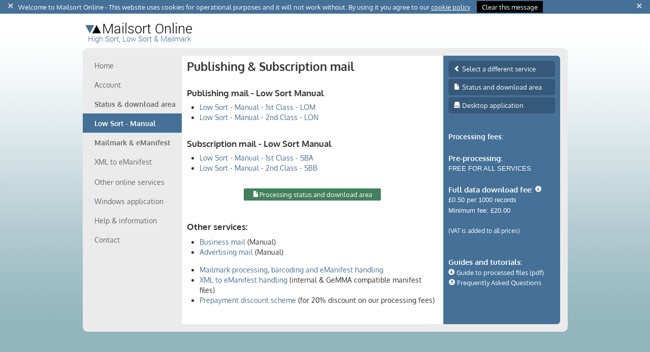

--- FILE ---
content_type: text/html; charset=utf-8
request_url: https://www.mailsortonline.com/mso/publishing.aspx
body_size: 54177
content:




<!DOCTYPE HTML>
<html>
<head>
<meta charset="utf-8">
<title>Mailsort Online for Mailsort, Mailmark, eMHS/eManifest, DPS - pay-as-you-go service or desktop software</title>
<meta name="viewport" content="width=device-width, initial-scale=1.0">
<meta http-equiv="cache-control" content="max-age=0" />
<meta http-equiv="cache-control" content="no-cache" />
<meta http-equiv="expires" content="0" />
<meta http-equiv="expires" content="Tue, 01 Jan 1980 1:00:00 GMT" />
<meta http-equiv="pragma" content="no-cache" />

<meta name="Classification" content="Data Processing, IT Consultancy" />
<meta name="description" content="Online Mailsort and Mailmark processing service for Royal Mail and other DSA's. Supports DPS, 2D-Matrix barcodes and eManifest handling (eMHS). Quick and cost-effective." />
<meta name="keywords" content="Mailsort, Mailmark, eMHS, eManifest, Business Mail, Advertising Mail, Publishing Mail, Mailsort, Presstream, Mailsort 700, International Bulk Mail, Walksort, Mailsort 120, IBM, Mailsort Database, Mailsort 1400, Presstream Walksort, CFL Database, Royal Mail, DPS, Delivery Point Suffix, line listing, computer planning report, bag labels, letters, mail, mailing, UK" />
<meta name="abstract" content="Online processing of mailing lists for the Royal Mail services: Mailsort, Mailmark, eMHS, eManifest, Business Mail, Advertising Mail and Publishing Mail..." />
<meta name="author" content="Alex Bechmann, Torben Bechmann, Bechmann Limited" />
<meta name="copyright" content="Copyright © 2000-2017 Mailsort Online" />
<meta name="robots" content="index, follow" />
<meta name="revisit-after" content="30 days" />
<meta name="google-site-verification" content="kmoRvP59f9ugtkLjKGYLuyNpqls5XjxTUUon_-x9ebs" />
<meta name="google-site-verification" content="IEX2V2JNdi5QVKj5KZMad5jOihzjvUsnag14AtsQQXk" />

<script type="text/javascript" src="/js/modernizrCustom.js"></script>

<!--<link href='http://fonts.googleapis.com/css?family=Oxygen:400,700,300' rel='stylesheet' type='text/css' />
<link href='http://fonts.googleapis.com/css?family=Roboto:400,100,300,100italic,300italic,400italic,500,700,500italic,700italic,900,900italic' rel='stylesheet' type='text/css'> -->

<link rel="icon" 
      type="image/png" 
      href="/images/icons/mso_ico.ico">
<link rel="shortcut icon" href="/images/icons/mso_ico.ico" type="image/x-icon" />

<link type="text/css" rel="stylesheet" href="/css/jquery-ui.min.css">
<link type="text/css" rel="stylesheet" href="/bootstrap/css/bootstrap.css">
<link type="text/css" rel="stylesheet" href="/bootstrap/css/bootstrap-responsive.css">
<link type="text/css" rel="stylesheet" href="/css/flexslider/flexslider.css">
<link type="text/css" rel="stylesheet" href="/css/stylesheet.css?v=20170913">


<script type="text/javascript" src="/js/jquery.js"></script>
<script type="text/javascript" src="/js/flexslider/jquery.flexslider.js"></script>

<script type="text/javascript" src="/bootstrap/js/bootstrap.js"></script>
<script type="text/javascript" src="/bootstrap/js/bootstrap-tooltip.js"></script>
<script type="text/javascript" src="/bootstrap/js/bootstrap-popover.js"></script>
<script type="text/javascript" src="/bootstrap/js/bootstrap-tab.js"></script>

<script type="text/javascript" src="/js/ui/jquery-ui.js"></script>
<script type="text/javascript" src="/js/JavaScript.js"></script>


<script type="text/javascript">
    var active = false;
</script>


</head>

<body>

    <div class="website-alert">
        <div style="padding-left:15px;padding-right:15px;">
            <button onclick="closeWebsiteAlert();return false" title="clear this message" style="color: white !important;border: none;box-shadow: none;text-shadow: 0 0px 0 #000000;opacity: 0.8;margin-top: 2px;" type="button" class="close pull-left">×</button>
                &nbsp;&nbsp;
                Welcome to Mailsort Online - This website uses cookies for operational purposes and it will not work without. By using it you agree to our <a style="color:white;text-decoration:underline;" href="/sections/help/privacy_data/cookie_policy.aspx">cookie policy</a> <a style="color: white;background-color: black;padding: 3px 10px 3px 10px;margin-left:10px;" href="#!" onclick="closeWebsiteAlert();return false">Clear this message</a>
            <button onclick="closeWebsiteAlert();return false" title="clear this message" style="color: white !important;border: none;box-shadow: none;text-shadow: 0 0px 0 #000000;opacity: 0.8;margin-top: 2px;" type="button" class="close pull-right">×</button>
        </div>
    </div>
    <script type="text/javascript">
        var showWebsiteAlertCookie = "Y";
        
        if(showWebsiteAlertCookie != "N"){
            $('.website-alert').animate({ height: '27px' }, 750);
        }
        
    </script>

    

    <script type="text/javascript">
        var browserType = "CHROME";
        var browserVersion = 131;

        var redirectUrl = "";
        var src = '';

        var oldBrowser = false;
        
        if ($.browser.msie  && parseInt($.browser.version, 10) === 7) {
            oldBrowser = true;
        }
        if ($.browser.msie  && parseInt($.browser.version, 10) === 8) {
            oldBrowser = true;
        }
        if ($.browser.msie  && parseInt($.browser.version, 10) === 9) {
            oldBrowser = true;
        }
        $.browser.chrome = /chrom(e|ium)/.test(navigator.userAgent.toLowerCase()); 

        var clientBrowser = "";
        if($.browser.chrome){
            clientBrowser = "chrome";

        }
    </script>

    <div class="center">
        <div id="logo" title="Provider of Royal Mail Accredited solutions for Mailsort and Mailmark, since 1994.">
            <svg version="1.1" id="Layer_1" xmlns="http://www.w3.org/2000/svg" xmlns:xlink="http://www.w3.org/1999/xlink" x="0px" y="0px" width="240px" height="50px" viewBox="0 0 210 50" enable-background="new 0 0 210 50" xml:space="preserve" style="font-family: 'Roboto', sans-serif;margin-left: -13px;">
                <text transform="matrix(1 0 0 1 39.0313 28.8125)" font-family="'Roboto'" font-size="27px" style="
                    font-weight: 300;
                    font-size: 27px;
                ">Mailsort Online</text>
                <text transform="matrix(1 0 0 1 10.7852 44.5254)" fill="#457097" font-family="'Roboto'" font-size="15px" style="
                    font-weight: 300;
                    font-size: 15px;
                ">High Sort, Low Sort & Mailmark</text>
                <g>
	                <g id="XMLID_2_">
		                <g>
			                <polygon points="28.235,12.5 36.884,28.813 19.586,28.813"/>
		                </g>
		                <g>
		                </g>
	                </g>
                </g>
                <g>
	                <g id="XMLID_1_">
		                <g>
			                <polygon fill="#457097" points="23.454,12.5 14.806,28.813 6.157,12.5"/>
		                </g>
		                <g>
		                </g>
	                </g>
                </g>
            </svg>
        </div>
        <div style="display:none;" id="loginDetails">
            <div id="loginName" class="pull-right" style="margin-top: -28px;font-size: 9pt;margin-right: -7px;">
                <i class="icon-user"></i> Logged in as <span id="sessionContactName"></span> <a href="#!" onclick="logout();return false">(Logout)</a>
            </div>
        </div>

        <script type="text/javascript">
            var isLoggedIn = false;
            showLoginDetails();
        </script>
       
    </div>	

    <div id="logout"></div>
    
    <div class="content hidden-phone hidden-tablet">
        <!-- old browser popup -->
            <div class="popup" id="oldBrowser" style="
                width: 935px;
                margin-top: -15px;
                height: 540px;
                border-radius: 10px;
                background-color: rgb(214,214,214);
                ">
                <div class="popup-box" style="
                    margin-top: 15px;
                    width: 720px;
                    height: 487px;"
                    >
            
                    <div class="popup-box-header">
                        
                        <h3>Your browser is outdated!</h3>
                    </div>

                    <div class="popup-box-main" id="oldBrowserPopup">
                        <div class="clearfix"></div>
                    </div>
                    <div class="popup-box-footer">
                    </div>
                </div>
            </div>
        



<!-- youtube Modal -->
<div class="popup" id="YTModal" style="margin-top: -15px;border-radius: 10px;width: 935px;height: 540px;position: absolute;">
    <div class="popup-box" style="width: 748px;margin-top: 16px;">
            
        <div class="popup-box-header">
            <button type="button" class="close" onclick="popup('YTModal', 'close');pauseYTVideo();return false;">×</button>
            <h3 id="tutorialTitle">How to register a new account</h3>
        </div>

        <div class="popup-box-main" style="height: 425px;">
            <div id="mailsort_tutorials" class="all-tutorials">
                <div class="all-tutorials-inner">
                    <div class="tutorial-row">
                        <div class="tutorial-column">
                            <h3>Registering a new account</h3>
                            <a onclick="loadVideo('BIS0jP62HOA', 'Registering a new account');" class="video-tutorial-pullover">
                                <div class="yt-icon" style="border: 1px solid white;">
                                    <i class="icon-play icon-white" ></i>
                                </div>
                            </a>
                            <img src="/images/video_thumbs/register.jpg" alt="register">
                        </div>

                        <div class="tutorial-column">
                             <h3>Saving a CSV file</h3>
                            <a onclick="loadVideo('yMFacMNicxg', 'Saving a CSV file');" class="video-tutorial-pullover">
                                <div class="yt-icon" style="border: 1px solid white;">
                                    <i class="icon-play icon-white"></i>
                                </div>
                            </a>
                            <img src="/images/video_thumbs/save_csv.png" alt="save csv">
                        </div>

                        <div class="tutorial-column tutorial-column-right">
                            <h3>Paying with PayPal</h3>
                            <a onclick="loadVideo('PQeRoI5p0LE', 'Paying with PayPal');" class="video-tutorial-pullover">
                                <div class="yt-icon" style="border: 1px solid white;">
                                    <i class="icon-play icon-white"></i>
                                </div>
                            </a>
                            <img  src="/images/video_thumbs/pay_paypal.png" alt="how to pay with paypal"> 
                        </div>

                    </div>  
                    
                    <div class="tutorial-row">
                        <div class="tutorial-column">
                            <h3>How to process a file (default options)</h3>
                            <a  onclick="loadVideo('kxdfSyOirRE', 'How to process a file (default options)');" class="video-tutorial-pullover">
                                <div class="yt-icon" style="border: 1px solid white;">
                                    <i class="icon-play icon-white"></i>
                                </div>
                            </a>
                            <img  src="/images/video_thumbs/process_file_default.jpg" alt="process file defualt">
                        </div>

                        <div class="tutorial-column">
                            <h3>Mailmark: Setup Poster Upload credentials</h3>
                            <a onclick="loadVideo('QJRzmXPRG7I', 'Mailmark: Setup Poster Upload credentials');" class="video-tutorial-pullover">
                                <div class="yt-icon" style="border: 1px solid white;">
                                    <i class="icon-play icon-white"></i>
                                </div>
                            </a>
                            <img  src="/images/video_thumbs/pay_paypal.png" alt=""> 
                        </div>
                        
                    </div>  
                </div>
            </div>

            <div id="mailmark_tutorials" class="all-tutorials">
                <div class="all-tutorials-inner">
                    <div class="tutorial-row">
                        <div class="tutorial-column">
                            <h3>Registering a new account</h3>
                            <a onclick="loadVideo('BIS0jP62HOA', 'Registering a new account');" class="video-tutorial-pullover">
                                <div class="yt-icon" style="border: 1px solid white;">
                                    <i class="icon-play icon-white" ></i>
                                </div>
                            </a>
                            <img src="/images/video_thumbs/register.jpg" alt="register">
                        </div>

                        <div class="tutorial-column">
                             <h3>Saving a CSV file</h3>
                            <a onclick="loadVideo('yMFacMNicxg', 'Saving a CSV file');" class="video-tutorial-pullover">
                                <div class="yt-icon" style="border: 1px solid white;">
                                    <i class="icon-play icon-white"></i>
                                </div>
                            </a>
                            <img src="/images/video_thumbs/save_csv.png" alt="save csv">
                        </div>

                        <div class="tutorial-column tutorial-column-right">
                            <h3>Paying with PayPal</h3>
                            <a onclick="loadVideo('PQeRoI5p0LE', 'Paying with PayPal');" class="video-tutorial-pullover">
                                <div class="yt-icon" style="border: 1px solid white;">
                                    <i class="icon-play icon-white"></i>
                                </div>
                            </a>
                            <img  src="/images/video_thumbs/pay_paypal.png" alt="hwo to pay with paypal"> 
                        </div>

                    </div>  
                    
                    <div class="tutorial-row">
                        <div class="tutorial-column">
                            <h3>How to process a file (default options)</h3>
                            <a  onclick="loadVideo('kxdfSyOirRE', 'How to process a file (default options)');" class="video-tutorial-pullover">
                                <div class="yt-icon" style="border: 1px solid white;">
                                    <i class="icon-play icon-white"></i>
                                </div>
                            </a>
                            <img  src="/images/video_thumbs/process_file_default.jpg" alt="process file defualt">
                        </div>

                        <div class="tutorial-column">
                            <h3>Mailmark: Setup Poster Upload credentials</h3>
                            <a onclick="loadVideo('PQeRoI5p0LE', 'Paying with PayPal');" class="video-tutorial-pullover">
                                <div class="yt-icon" style="border: 1px solid white;">
                                    <i class="icon-play icon-white"></i>
                                </div>
                            </a>
                            <img  src="/images/video_thumbs/pay_paypal.png" alt="hwo to pay with paypal"> 
                        </div>
                        
                    </div>  
                </div>



            </div> 
            <div id="ytModalBody" style="width: 748px;overflow: hidden;">
                <!--<iframe frameBorder="0" hspace="0" vspace="0" marginheight="0" marginwidth="0" style="width:748px;height:420px;border:none;" src="http://www.youtube.com/embed/BIS0jP62HOA?showinfo=0&autohide=0&rel=0&wmode=transparent&vq=hd720&&controls=0&enablejsapi=1"></iframe> -->
                <article id="youtube-container"> 
    		        <div id="player"></div>
    	        </article>  
            </div>
            <div class="clearfix"></div>
        </div>
        <div class="popup-box-footer">
            <div id="sendMessageLoader" style="position: absolute;margin-top: 2px;display:none;">Sending message<img style="margin-left: 7px;margin-top: 3px;position: absolute;display: inline;" class="small-loader" src="../images/loader.gif" alt="loading"></div>

                <div class="yt-controls">
                <a href="javascript:void" onclick="playYTVideo();" id="YtPlayBtn" class="yt-icon">
                    <i class="icon-play icon-white"></i>
                </a>
                <a href="javascript:void" onclick="pauseYTVideo()" id="YtPauseBtn" class="yt-icon">
                    <i class="icon-pause icon-white"></i>
                </a>
                <div class="slider">
		            <div class="slider-position"></div>
	            </div>
                <div id="yt-info"><span id="playPause">Now Playing</span>: <span id="currentTime"></span> / <span id="duration"></span></div>
            </div>
            <a  title="close" onclick="popup('YTModal', 'close');pauseYTVideo();return false;" class="button grey-button button-right">Close</a>
            <a id="moreVideoTutorialsBtn"  title="more video tutorials" onclick="showMoreTutorials();return false" class="button blue-button button-right"><i class="icon-film icon-white"></i> More video tutorials</a>
            
        </div>
        <div style="clear:both"></div>
    </div>

    

</div>



<script type="text/javascript">

    function loadVideo(url, title) {

        $('#moreVideoTutorialsBtn').show();
        $('#mailsort_tutorials').hide();
        $('#mailmark_tutorials').hide();
        popup('YTModal', 'open');

        if (clientBrowser == "xxxchrome") {
            player.loadVideoById(url);
            
            $('.slider').show();
            $('.yt-controls').show();
            $('.slider-position').css('width', '0%');
            addYTButtonColor('Play');
            
            $('#yt-info').hide();

            twoSecondPause = true;
            setTimeout(function () {
                twoSecondPause = false;
            }, 2000);
        }
        else {
            $('#ytModalBody').empty();

            $('#ytModalBody').append('<iframe frameBorder="0" hspace="0" vspace="0" marginheight="0" marginwidth="0" style="width:748px;height:420px;border:none;" src="https://www.youtube.com/embed/' + url + '?showinfo=1&autohide=1&rel=0&wmode=transparent&vq=hd720&&controls=1&enablejsapi=0\"></iframe>');
            $('.yt-controls').hide();
        }

        $('#tutorialTitle').html(title);
        $('.all-tutorials').hide();
        //
    }

    function loadVideoMailmark(url, title) {

        $('#moreVideoTutorialsBtn').hide();
        $('#mailsort_tutorials').hide();
        $('#mailmark_tutorials').hide();
        popup('YTModal', 'open');

        if (clientBrowser == "xxxchrome") {
            player.loadVideoById(url);

            $('.slider').show();
            $('.yt-controls').show();
            $('.slider-position').css('width', '0%');
            addYTButtonColor('Play');

            $('#yt-info').hide();

            twoSecondPause = true;
            setTimeout(function () {
                twoSecondPause = false;
            }, 2000);
        }
        else {
            $('#ytModalBody').empty();

            $('#ytModalBody').append('<iframe frameBorder="0" hspace="0" vspace="0" marginheight="0" marginwidth="0" style="width:748px;height:420px;border:none;" src="https://www.youtube.com/embed/' + url + '?showinfo=1&autohide=1&rel=0&wmode=transparent&vq=hd720&&controls=1&enablejsapi=0\"></iframe>');
            $('.yt-controls').hide();
        }

        $('#tutorialTitle').html(title);
        $('.all-tutorials').hide();
        //
    }

    function showMoreTutorials() {
        $('#moreVideoTutorialsBtn').hide();
        //$('.all-tutorials').show();
        $('#mailmark_tutorials').hide();
        $('#mailsort_tutorials').show();
        $('.slider').hide();
        $('.yt-controls').hide();
        if (clientBrowser == "xxxchrome") {
            player.pauseVideo();
        }
        $('#tutorialTitle').html('Video Tutorials');
    }

    function showMailmarkTutorials() {
        $('#moreVideoTutorialsBtn').show();
        //$('.all-tutorials').show();
        $('#mailsort_tutorials').hide();
        $('#mailmark_tutorials').show();
        $('.slider').hide();
        $('.yt-controls').hide();
        if (clientBrowser == "xxxchrome") {
            player.pauseVideo();
        }
        $('#tutorialTitle').html('Video Tutorials');
    }

    if (clientBrowser == "xxxchrome") {
        var VideoDuration = 00;
        var twoSecondPause = true;
        var id = "BIS0jP62HOA";
        var last = id.substr(id.length - 11);
        last = last + '?showinfo=0&autohide=1&rel=0&wmode=transparent&vq=hd720&&controls=0&version=3&enablejsapi=1';
        var youtubeUrl = last;

        //YOUTUBE API SCRIPT
        var tag = document.createElement('script');

        tag.src = "//www.youtube.com/iframe_api";
        var firstScriptTag = document.getElementsByTagName('script')[0];
        firstScriptTag.parentNode.insertBefore(tag, firstScriptTag);

        var player;
        onYouTubeIframeAPIReady();

        function onYouTubeIframeAPIReady() {
            player = new YT.Player('player', {
                height: '420',
                width: '748',
                videoId: youtubeUrl,
                events: {
                    'onReady': onPlayerReady,
                    'onStateChange': onPlayerStateChange
                }
            });
        }


        function onPlayerReady(event) {
            event.target.playVideo();
            VideoDuration = player.getDuration();
            $('.all-tutorials').hide();
            addYTButtonColor('Play');
            player.mute();

            player.addEventListener('onStateChange', function (e) {
                if (e.data == 1) {
                    addYTButtonColor('Play');
                    $('#playPause').html('Now Playing');
                }
                else if (e.data == 2) {
                    addYTButtonColor('Pause');
                    $('#playPause').html('Paused');
                }
            });

        }


        var done = false;

        // when video ends 
        function onPlayerStateChange(event) {
            if (event.data === 0) {
                showMoreTutorials();
            }
        }

        

        

        function addYTButtonColor(state) {
            $('.yt-icon').css('background-color', '');
            $('#Yt' + state + 'Btn').css('background-color', '#457097');
        }

        function pauseYTVideo() {
            player.pauseVideo();
            //addYTButtonColor('Pause');
            //$('#playPause').html('Paused');
        }

        function playYTVideo() {
            player.playVideo();
            // addYTButtonColor('Play');
            //$('#playPause').html('Now playing');
        }

    }

    </script>

    <script type="text/javascript">
        if (clientBrowser == "xxxchrome") {
            $('.slider').click(function (e) { //Offset mouse Position

                var posX = $(this).offset().left,
                    posY = $(this).offset().top;
                var sliderWidth = $('.slider').css('width');
                sliderWidth = sliderWidth.substring(0, sliderWidth.length - 2);
                var newSliderPosition = (((e.pageX - posX) / parseInt(sliderWidth) * 100));
                milliseconds = newSliderPosition;
                $('.slider-position').css('width', newSliderPosition + '%');
                var newPosition1 = (VideoDuration / 100) * milliseconds;
                player.seekTo(newPosition1);

                twoSecondPause = true;
                setTimeout(function () {
                    twoSecondPause = false;
                }, 2000);

            });


            setInterval(function () {
                VideoDuration = player.getDuration();
                if (twoSecondPause == false) {

                    var position = player.getCurrentTime();
                    var duration = VideoDuration;
                    var percent = parseInt(position) / parseInt(duration) * 100;
                    var csspercent = Math.round(percent) + '%';

                    var time = Math.round(position);
                    var hours = parseInt(time / 3600) % 24;
                    var minutes = parseInt(time / 60) % 60;
                    var seconds = time % 60;
                    var result = (minutes < 10 ? "0" + minutes : minutes) + ":" + (seconds < 10 ? "0" + seconds : seconds);
                    $('#currentTime').html(result);

                    var dtime = Math.round(duration);
                    var dhours = parseInt(dtime / 3600) % 24;
                    var dminutes = parseInt(dtime / 60) % 60;
                    var dseconds = dtime % 60;
                    var dresult = (dminutes < 10 ? "0" + dminutes : dminutes) + ":" + (dseconds < 10 ? "0" + dseconds : dseconds);
                    $('#duration').html(dresult);

                    $('#percent').html(csspercent);
                    $('.slider-position').css('width', csspercent);

                    $('#yt-info').show();
                }

            }, 1000);
        }

    </script>
    	<div class="section left-section">
            <!-- nav -->
            

 <table class="main-server-status" style="position:absolute;height: 125px;margin-top: 410px;margin-left: 10px;font-size: 9pt;color: #6D6D6D;width: 175px;display:none;">
        <tbody>
            <tr class="sub-status" style="height: 20px;line-height: 20px;display:none;">
                <td style="width: 30px;">
                    <img id="serverStatus1Img" src="/images/icons/tick.png" alt="tick" style="height: 15px;margin-left: 9px;margin-top: -3px;">
                </td>
                <td>
                    Stage 1: <span id="serverStatus1">Ready</span>
                </td>
            </tr>
            <tr class="sub-status" style="height: 20px;line-height: 20px;display:none;">
                <td style="width: 30px;">
                    <img id="serverStatus2Img" src="/images/icons/warning.png" alt="tick" style="height: 15px;margin-left: 9px;margin-top: -3px;">
                </td>
                <td>
                    Stage 2: <span id="serverStatus2">Warning</span>
                </td>
            </tr>
            <tr class="sub-status" style="height: 20px;line-height: 20px;display:none;">
                <td style="width: 30px;">
                    <img id="serverStatus3Img" src="/images/icons/tick.png" alt="tick" style="height: 15px;margin-left: 9px;margin-top: -3px;">
                </td>
                <td>
                    Barcode: <span id="serverStatus3">Ready</span>
                </td>
            </tr>
            <tr class="error-report" style="display:none;">
                <td><i id="errorReportIcon" style="margin-left: 11px;margin-top: -1px;" class="icon-align-left"></i></td>
                <td>
                    <a id="submitErrorReportBtn" class="normal-nav-link" href="#!" style="font-size: 9pt;" onclick="showErrorReport();return false">Submit error report</a>
                    <div id="errorReport">
                        <article>
                            <button type="button" class="close pull-right" onclick="$('#errorReport').hide();return false">×</button>
                            <h1>Error Report:</h1>
                            <p>
                                <strong>Name: </strong><span id="reportUserName"></span> <br />
                                <strong>Date / Time: </strong><span style="font-family: 'Helvetica Neue', Helvetica, Arial, sans-serif !important;" id="dateTime"></span><br />
                                <strong>Stage 1:</strong>       <span id="serverStatus1Report"></span><br />
                                <strong>Stage 2:</strong>       <span id="serverStatus2Report"></span><br />
                                <strong>Stage Barcode:</strong> <span id="serverStatus3Report"></span><br />
                                <strong>Comments:</strong>  (optional)<br />
                                <textarea id="errorReportComments" style="margin-bottom:0px;width: 266px;margin-top:5px" rows="2"></textarea>
                            </p>
                        </article>
                        <a onclick="$('#errorReport').hide();return false" style="" href="javascript:void" class="button grey-button"><i class="icon-remove"></i> Cancel</a>
                        <a onclick="submitErrorReport();return false" style="" href="#!" class="button button-right blue-button" id="submitActualErrorReportBtn"><i class="icon-align-left icon-white"></i> Submit</a>
                        <img style="margin-left: 100px;margin-top: 5px;position: absolute;" id="loaderSendReport" class="small-loader pull-right" src="../images/loader.gif" alt="loading">
                        <div id="submitErrorReport"></div>
                    </div>
                </td>
            </tr>
            <tr>
                <td valign="bottom" style="width: 30px;">
                    <img id="serverStatusImg" src="/images/icons/tick.png" alt="tick" style="height: 25px;margin-right: 5px;">
                </td>
                <td valign="bottom">
                    <span id="serverStatus">Ready</span>
                </td>
            </tr>
        </tbody>
    </table>
<div id="checkServerStatus"></div>
<script type="text/javascript">

    $('#reportUserName').html($('#sessionContactName').html());

    var ServReady = true;

    checkServerStatus();
    setInterval(function () {
        checkServerStatus();
    }, 120000);
    </script>

<nav class="navbar">
    <ul>                   	
        <li><a class="nav-link nav-active" id="home" href="/index.aspx" title="Return to Home page.">Home</a></li>
        <li><a class="nav-link" id="account" href="/account.aspx" title="View or change your registration details and update data storage policy.">Account</a></li>
        <li><a class="nav-link" id="pickup" href="/status.aspx" style="font-weight:600;" title="Pick up processed files from here.">Status & download area</a></li>
        <li><a class="nav-link" id="process_mso" href="/mso/mso_service_select.aspx" style="font-weight:600;" title="Process files for the Low Sort - Manual services.">Low Sort - Manual</a></li>
        <li><a class="nav-link" id="process_mmk" href="/process_mailmark.aspx" style="font-weight:600;" title="Process files for Low Sort and Unsorted Mailmark services, generate barcodes and manage eManifest.">Mailmark & eManifest</a></li>
        <li><a class="sub-dropdown" id="xml_emanifest" href="/emanifest_import.aspx" title="Manage eManifest from internal and third-party manifest files (GeMMA compatible).">XML to eManifest</a></li>




        <li><a class="nav-link" id="other_services" href="/other_services.aspx" title="Prepayment discount scheme, Generate QR & 2D Matrix barcodes and information on our Developer API.">Other online services</a>
        <li><a class="nav-link" id="desktop" href="/desktop_application.aspx" title="Information on our windows Application and download installation files.">Windows application</a></li>


        <li><a class="nav-link" id="help" href="/sections/help/about.aspx" title="Various information and guides about our services.">Help & information</a></li> 
        <li><a class="nav-link" id="contact" href="/contact.aspx" title="Information on how to contact us.">Contact</a></li> 
    </ul>         
</nav>

<script type="text/javascript">
    $(document).ready(function () {
        $(".nav-link").each(function () {
            var linkClass = $(this).attr('class');
            if (linkClass.indexOf("nav-active") >= 0) {
                $(this).children('i').addClass('icon-white');
            }
        });
    });

    
    
</script>	        
	    </div> <!-- left section -->
        
        <div id="content_area" class="section right-section">
            <div id="pwdReminder"></div>
            <div id="checkIfLoggedIn"></div>
            <!-- login popup -->
            <div class="popup" id="loginModal">
                <div class="popup-box" style="margin-top: 15px;width: 460px;">            
                    <div class="popup-box-header">
                        <button type="button" class="close" onclick="popup('loginModal', 'close');$('#loaderDiv').fadeOut();return false;">×</button>
                        <h3>Login</h3>
                    </div>
                    <div class="popup-box-main">
                        <div id="passwordWarning" style="display:none;" class="warning">Password incorrect</div>
                        <iframe frameBorder="0" hspace="0" vspace="0" marginheight="0" marginwidth="0" id="loginIframe" src="/sections/loginIframe.aspx" style="border:none;width:100%;height:230px"></iframe>
                        <div class="clearfix"></div>
                    </div>
                    <div class="popup-box-footer">                        
                        <a class="button grey-button" onclick="cancelLogin();return false">Cancel</a>
                        <a href="#!" id="pwdReminderBtn" onclick="sendPwdReminder();$('#loginIframe')[0].contentWindow.showReminderLoader();return false;" class="button grey-button" >Password reminder</a>
                        <a href="/register.aspx" id="registerBtn" class="button green-button" >Register</a> 
                        <a onclick="$('#loginIframe')[0].contentWindow.submitForm();return false" id="loadFormBtn" title="login" class="button blue-button button-right">Login</a>
                    </div>
                </div>
            </div>

            
    <section class="main full-height">
        <div id="loaderDiv" style="width: 100%; height: 530px; text-align: center; padding-top: 150px; display: none;">
            <img id="" src="../images/loader.gif" alt="loading">
        </div>
        <h1>Publishing & Subscription mail</h1> 



        <h2 style="margin-top:30px">
            Publishing mail - Low Sort Manual
        </h2>
        <div  class="service-type-list">
            <ul style="margin-top:8px">
                <li><a onclick="checkLoggedIn('/mso/service.aspx?id=341', 341);return false;" href="#" title="Low Sort - Manual - 1st Class">Low Sort - Manual - 1st Class - LOM<img id="loader541" class="small-loader" src="../images/loader.gif" alt="loading" /></a></li>
                <li><a onclick="checkLoggedIn('/mso/service.aspx?id=342', 342);return false;" href="#" title="Low Sort - Manual - 2nd Class">Low Sort - Manual - 2nd Class - LON <img id="loader542" class="small-loader" src="../images/loader.gif" alt="loading" /></a></li>
            </ul>
        </div>

        <h2 style="margin-top:30px">
            Subscription mail - Low Sort Manual
        </h2>
        <div  class="service-type-list">
            <ul style="margin-top:8px">
                <li><a onclick="checkLoggedIn('/mso/service.aspx?id=541', 541);return false;" href="#" title="Low Sort - Manual - 1st Class">Low Sort - Manual - 1st Class - SBA<img id="loader541" class="small-loader" src="../images/loader.gif" alt="loading" /></a></li>
                <li><a onclick="checkLoggedIn('/mso/service.aspx?id=542', 542);return false;" href="#" title="Low Sort - Manual - 2nd Class">Low Sort - Manual - 2nd Class - SBB<img id="loader542" class="small-loader" src="../images/loader.gif" alt="loading" /></a></li>
            </ul>
        </div>

        <p style="margin-top:30px;margin-bottom:0px;text-align:center;">
            <a href="/status.aspx" style="margin-right:1px;width: 250px;text-align:center;border-radius: 2px;" class="button green-button button-left" title="Return to the page where you collect (download) files you have already processed."><i class="icon-file icon-white"></i>Processing status and download area</a>
        </p>            
        <h2 style="margin-top:30px">
            Other services:
        </h2>
        <div  class="service-type-list">
            <ul style="margin-top:10px">
                <li><a href="/mso/business.aspx">Business mail</a> (Manual)</li>
                <li><a href="/mso/am.aspx">Advertising mail</a> (Manual)</li>
            </ul>
            <ul style="margin-top:15px">
                <li><a href="/mmk/mmk_service_select.aspx">Mailmark processing, barcoding and eManifest handling</a></li>
                <li><a href="/emanifest_import.aspx">XML to eManifest handling</a> (internal & GeMMA compatible manifest files)</li>
                <li><a href="/process_prepay.aspx">Prepayment discount scheme</a> (for 20% discount on our processing fees)</li>
            </ul>
        </div>
    </section>
    <aside class="full-height">
        <ul class="option-list">
            <li><a style="text-decoration: none;" href="/process_mailing_list.aspx"><i class="icon-white icon-chevron-left"></i> Select a different service</a></li>
            <li><a style="text-decoration: none;" href="/status.aspx"><i class="icon-file icon-white"></i> Status and download area</a></li>
            <li><a style="text-decoration: none;" href="/desktop_application.aspx"><i class="icon-hdd icon-white"></i> Desktop application</a></li>
        </ul>
        <h2 style="padding-top:20px;font-size:14px">Processing fees:</h2> 
        <h3 style="margin-top:20px;">Pre-processing:</h3>
        <p style="margin-top:-6px;">
            <strong><span class="arial">FREE FOR ALL SERVICES</span></strong>
        </p>                
        <h3 style="margin-top:20px;">Full data download fee: <a href="#" onclick="popup('feesModal', 'open');return false" title="Click here for more information on our processing fees"><i class="icon-info-sign icon-white"></i></a></h3>
        <p style="margin-top:-6px;">
            <strong><span class="arial">£0.50 </span></strong> per <span class="arial">1000 records</span><br />
            <strong><span class="arial">Minimum fee: £20.00 </span></strong>
        </p>

        <p style="font-size:9pt;padding-top:10px;">
            (VAT is added to all prices)
        </p>    

        <p style="margin-top:40px;">
            <h2 style="margin-bottom:-2px;">Guides and tutorials:</h2>             
        </p>
        <p style="margin-top:-10px;">
            <a style="text-decoration: none;" href="/content/documents/guides/MailsortOnline_files_ocr.pdf" target="_blank"><i class="icon-circle-arrow-down icon-white" style="margin-left:-1px;"></i> Guide to processed files (pdf)</a>
        </p>
        <p style="margin-top:-10px;">
            <a style="text-decoration:none;" href="#" onclick="popup('faqModal', 'open');return false" title="Click here for answers to some frequently asked questions"><i class="icon-question-sign icon-white"></i> Frequently Asked Questions </a>
        </p>
    </aside>

    <div class="popup" id="infoModal">
        <div class="popup-box" style="margin-top:-4px; width: 700px;">
            <div class="popup-box-header">
                <button type="button" class="close" onclick="popup('infoModal', 'close');return false;">×</button>
                <h2>More Info</h2>
            </div>
            <div class="popup-box-main" style="overflow-y: scroll;height:435px;margin-right: -8px;">
                <h3 style="margin-top:5px;">High Sort Options:</h3>
                <p style="margin-top:-2px;line-height:16px">
                    For sorting into areas of around <span class="arial">1,500</span> "Direct selections" or <span class="arial">86</span> "Residue selections". 
                    <br /><br />
                    Mail items are allocated into one or more bags/trays per selection. Direct selections give a better discount than Residue selections, but are subject to minimum selection numbers (50 for Letters and 10 for Large letters). 
                    <br /><br />
                    Example: If the total number of letter items allocated to a given direct selection is only 45 (less than 50), they all will drop to the corresponding residue selection.
                </p>
                <h3 style="margin-top:16px;">Low Sort OCR Options:</h3>
                <p style="margin-top:-6px;line-height:16px">
                    Sorts mail items into areas of up to  <span class="arial">86</span> Residues selections. Gives you a better discount than High Sort but only mailings that meet the Royal Mail machine-readable specification are eligible. 
                    <br /><br />
                    If you require enhanced facilities such as reporting, track & trace, eManifest and other facilities you should use our <a href="/process_mailmark.aspx">Mailmark services</a> instead.
                </p>

                <h3 style="margin-top:16px;">Minimum volumes:</h3>
                <ul style="margin-top:-8px;">
                    <li>Large Letters, Parcels and A3 Parcels - minimum 1,000</li>
                </ul>
                <h3 style="margin-top:18px;">Royal Mail User Guide:</h3>
                <p style="margin-top:-6px;">
                    For more detailed information please <a href="http://www.royalmailtechnical.com/User_Guide.cfm" target="_blank">click here</a> to access the user guides from the Royal Mail Technical website.
                </p>               
                <div class="clearfix"></div>
            </div>
            <div class="popup-box-footer">
                <a class="button blue-button button-left" onclick="popup('infoModal', 'close');return false">Close</a>
            </div>
        </div>
    </div>    
    <div class="popup" id="feesModal">
        <div class="popup-box" style="margin-top:-4px; width: 700px;">
            <div class="popup-box-header">
                <button type="button" class="close" onclick="popup('feesModal', 'close');return false;">×</button>
                <h2>Processing fees:</h2>
            </div>
            <div class="popup-box-main" style="overflow-y: scroll;height:435px;margin-right: -8px;">
                <h3 style="margin-top:5px;color:red">Pre-processing is FREE FOR ALL SERVICES:</h3>
                <p style="margin-top:-4px;line-height:16px;">
                    <b>When you upload a file for processing, you are not under any obligation to make a payment.</b> <br />
                    The system will run through a pre-processing procedure allowing you free access to the following files:
                </p>
                <ul style="margin-top:-10px;">
                    <li style="line-height:16px">Computer Planning Report.</li>
                    <li style="line-height:16px">Sample of the fully sorted address file (containing the first 200 records).</li>
                    <li style="line-height:16px">File containing a list of records not eligible for mailsort (if any).</li>
                    <li style="line-height:16px">File containing a list of records, eligible, but matched on post town rather than postcode (if any).</li>
                </ul>

                <h3 style="margin-top:12px;">Downloading full data set:</h3>
                <p style="margin-top:-6px;line-height:16px;">
                    Upon payment of our processing fee, all the files you need for producing your mail items, bag labels and reports required by the Royal Mail will be made available for download. In addition to the above, these include:
                </p>
                <ul style="margin-top:-10px;">
                    <li style="line-height:16px">Line Listing Report - supplied as csv, xml and printable html file.</li>
                    <li style="line-height:16px">Fully sorted address file (containing all eligible records).</li>
                    <li style="line-height:16px">File containing Bag/Tray label data. (use your own label printer or send to Royal Mail for printing)</li>
                    <li style="line-height:16px">VAT invoice/receipt (printable pdf file).</li>
                </ul>
                <p style="margin-top:-8px;line-height:16px;">
                    Payments are taken via Paypal which also supports normal Credit/Debit Card payments.
                </p>

                <h3 style="margin-top:12px;">Annual Account holders:</h3>
                <p style="margin-top:-6px;line-height:16px;">
                    For annual account holders, all files are available for download immediately after pre-processing.
                </p>

                <h3 style="margin-top:12px;">How our processing fee is calculated:</h3>
                <p style="margin-top:-6px;line-height:16px;">
                    The calculated fee will be displayed when pre-processing is finished. The fee is applied per file and is calculated either as a price per thousand records passed or a minimum amount, whichever is the highest. 
                    <br />
                    <b>Example:</b> Processing a file containing 30,000 records for High Sort (£0.50 per 1000 - min £20.00), the calculation is as follows: 30000*0.5/1000 = 15. With this being smaller than the minimum fee (£20.00), the charge applied would be £20.00 plus VAT.
                </p>
                <div class="clearfix"></div>
            </div>
            <div class="popup-box-footer">
                <a class="button blue-button button-left" onclick="popup('feesModal', 'close');return false">Close</a>
            </div>
        </div>
    </div>    
    <div class="popup" id="faqModal">
        <div class="popup-box" style="margin-top:-4px; width: 700px;">
            <div class="popup-box-header">
                <button type="button" class="close" onclick="popup('faqModal', 'close');return false;">×</button>
                <h2>Frequently Asked Questions:</h2>
            </div>
            <div class="popup-box-main" style="overflow-y: scroll;height:435px;margin-right: -8px;">
                <h3 style="margin-top:12px;">What is Mailsort Online about?</h3>
                <p style="margin-top:-4px;">
                    If you have more than 1000 letters to send in one go, the Royal Mail offers substantial discounts on the posting costs if you sort them yourself and put them in mail bags or trays before handing them over to the Royal Mail.
                </p>
                <p style="margin-top:-4px;">
                    This is where we can help. Our website can do the sorting bit for you within a few minutes. As a "Pay As You Go" service it is a very cost-effective and hassle-free way to do mailsort.
                </p>
                <p style="margin-top:-4px;">
                    For frequent users, we are happy to discuss setting up an annual account for you, or we can offer you a desktop version of the software if you prefer to do it that way.
                </p>
                <h3 style="margin-top:12px;">How much does it cost?</h3>
                <p style="margin-top:-4px;">
                    Pre-processing is <span class="arial">FREE FOR ALL SERVICES</span>, which includes download of computer planning report and sample data, but download of full processed data sets is subject to a processing fee. <a href="#" onclick="popup('faqModal', 'close');popup('feesModal', 'open');return false" title="Click here for more information about our fees">Click here for more info</a>.
                </p>
                <h3 style="margin-top:12px;">Who can use the system?</h3>
                <p style="margin-top:-4px;">
                    In principle, anyone with a minimum of 1000 large letters or 4000 normal letters to send. In practice, it is mostly businesses, charities, organisations and authorities alike who would do this.
                </p>
                <h3 style="margin-top:12px;">How long does it take?:</h3>
                <p style="margin-top:-6px;">
                    The turn-around time depends on the size of mailing and how busy the system is, but we are talking about seconds rather than minutes. Under normal circumstances an address file of say 50,000 records only takes about 10 to 15 seconds to process. Barcode services require more processor power and take a bit longer.
                </p>
                <p style="margin-top:-4px;">
                    Files are placed in a queueing system and are processed on a "first come first serve" basis. We can usually process several files simultaneously and thereby keep waiting times to a minimum. If, however, you are experiencing a long delay (more than 10 minutes) please contact us to establish what the problem is.
                </p>
                <br /><br />
                <div class="clearfix"></div>
            </div>
            <div class="popup-box-footer">
                <a class="button blue-button button-left" onclick="popup('faqModal', 'close');return false">Close</a>
            </div>
        </div>
    </div>    

    <script type="text/javascript">
        $('.nav-link').removeClass('nav-active');
        $('#process_mso').addClass('nav-active');

        active = true;

        //$('#process1').addClass('nav-active');


        var src2 = "";


        function ifLoggedIn() {
            //alert(redirectUrl);
            window.location.href = redirectUrl;

        }

        function justLoggedIn() {
            window.location.href = redirectUrl;
            popup('loginModal', 'close');
            $('#loaderDiv').show();
            $('#loaderDiv').append('<br><br>Logging in');
        }

        $('#loginModal').on('hidden', function () {
            $('.small-loader').hide();
        })

    </script>
    


        </div> <!-- right section // content area -->
    </div>

    <div class="visible-phone visible-tablet" style="margin: 10px;background-color: white;border-radius: 10px;padding: 10px">
        <b>Welcome to Mailsort Online.</b> <br />
        <br />
        It looks like you are viewing our website on a phone or tablet rather than on a PC. If this is not the case, you need to widen the browser window to see the full website."<br />
        <br />
        Our website is a data-processing service where you can process a mailing list to take advantage of the huge discounts offered by the Royal Mail in connection with the sorted mail schemes they offer, such as Business Mail, Advertising Mail & Publishing Mail (High Sort/Low Sort/Mailmark).<br />
        <br />
        Mailsort Online is a very cost-effective and easy way of getting your data sorted for these services, but you will need to return to the website on a PC or a Mac instead. Some mobile devices have an option to "View Desktop Site" which would also allow you to see the full website.
        <br /><br />
        Kind regards<br />
        Mailsort Online<br />
        <br />
        (to find us again, just google: "Mailsort Online" or go straight to www.mailsortonline.com).
    </div>

    <script type="text/javascript">
        if ($.browser.msie  && parseInt($.browser.version, 10) === 7) {
            popup('oldBrowser', 'open', 'fast');
            $('#oldBrowserPopup').load('/sections/old_browser.aspx');
            $('#logo').empty();
            $('#logo').append('<img src="/images/msoLogo2.png" BORDER="0" />');
            $('.slideshow-caption').css('background-color', '#323232');
            
            $( document ).ready(function() {
                $('aside').addClass('aside');
                $('nav').addClass('nav');
                $('.nav').children('ul').children('li').children('ul').css('display', 'none');
                $('.add-on').css('margin-top', '2px');
                $('.add-on').css('position', 'absolute');
                $('.add-on').children('button').css('margin-top', '-6px');
                $('.add-on').parent('div').parent('div').children('#deferredDeliveryPopover').css('margin-left', '29px');
                $('.add-on').parent('div').parent('div').children('#minimumSelectionPopover').css('margin-left', '55px');
                $('.add-on').parent('div').parent('div').children('#emptyLinesPopover').css('margin-left', '55px');
                $('.main').css('position', 'relative');
                $('.nav > a').css('display:block');
            });

        }
        if ($.browser.msie  && parseInt($.browser.version, 10) === 8) {
            $('#logo').empty();
            $('#logo').append('<img src="/images/mso_logo_svg_image.jpg" BORDER="0" />');
            $('.slideshow-caption').css('background-color', '#323232');
            $( document ).ready(function() {
                $('aside').addClass('aside');
            });
        }   
    </script>
</body>
</html>


--- FILE ---
content_type: text/html; charset=utf-8
request_url: https://www.mailsortonline.com/sections/loginIframe.aspx
body_size: 6791
content:


<!DOCTYPE html>

<html xmlns="http://www.w3.org/1999/xhtml">
<head><title>

</title><link href="http://fonts.googleapis.com/css?family=Oxygen:400,700,300" rel="stylesheet" type="text/css" /><link type="text/css" rel="stylesheet" href="/css/jquery-ui.min.css" /><link type="text/css" rel="stylesheet" href="/bootstrap/css/bootstrap.css" /><link type="text/css" rel="stylesheet" href="/css/flexslider.css" /><link type="text/css" rel="stylesheet" href="/css/stylesheet.css" />

    <script type="text/javascript" src="/js/jquery.js"></script>
    <script type="text/javascript" src="/bootstrap/js/bootstrap-tooltip.js"></script>
    <script type="text/javascript" src="/bootstrap/js/bootstrap-popover.js"></script>

    <style>
        input{
            margin-top:5px;
        }

    </style>
</head>
<body style="background-image:none;background-color:white;min-height:0px;height:230px;overflow:hidden;">

    <div id="loaderDiv" style="width: 100%;height: 170px;position: absolute;text-align: center;padding-top: 60px;background-color: white;">
        <img id="loader79" src="../images/loader.gif" alt="loading" /><br /><br />
        <span id="loaderText"></span>

    </div>

    <div id="warning" style="display:none;margin-bottom: 6px;" class="alert alert-error">Incorrect details - Please try again, <a class="red-link" target="_top" href="/register.aspx">register</a> or get a <a class="red-link" href="javascript:void" target="_top" onclick="parent.sendPwdReminder();return false;">password reminder</a></div>

    <div id="reminderNotSent" style="display:none;margin-bottom: 6px;" class="alert alert-warning"><strong>Email reminder not sent!</strong> Email not found, <a class="yellow-link" target="_top" href="/register.aspx">click here </a> to register </div>
    <div id="reminderSent" style="display:none;margin-bottom: 6px;" class="alert alert-success"><strong>Email reminder sent!</strong> An email has been sent to you with your password. </div>

    <form action="/tools/Login.aspx" method="post" id="loginForm" name="loginForm">
        <table>
            <tbody>
                <tr>
                    <td style="width:100px">Email:</td>
                    <td>
                        <input type="text" id="userid" name="userid" value="" />
                        <a style="cursor:default" href="javascript:void" id="useridPopover"  data-toggle="popover" title="" data-content="Enter the email address you used to register your account. A cookie is stored on your computer saving you having to type the email each time you login." data-original-title="" data-placement="bottom"><i class="icon-question-sign icon-black" style="display: inline-block;"></i></a><script type="text/javascript">$('#useridPopover').popover();</script>
                    </td>
                </tr>
                <tr>
                    <td>Password:</td>
                    <td><input type="password" id="password" name="password" value="" /></td>
                </tr>
            </tbody>
        </table>

        <label class="checkbox" style="margin-top: -1px;">
           <input  type="checkbox" name="RememberDetails" value="Y" /> Remember my password on this computer 
            <a style="cursor:default" href="javascript:void" id="rememberdetailsPopover"  data-toggle="popover" title="" data-content="Stores a cookie on your computer saving you having to type the password each time you login. Uncheck to remove the password." data-original-title="" data-placement="right"><i class="icon-question-sign icon-black" style="display: inline-block;"></i></a><script type="text/javascript">$('#rememberdetailsPopover').popover();</script><br />
            <span style="font-size:8pt;">(You should only consider this option when using your own computer)</span>
        </label>
        <p style="margin-top:40px;font-size:8pt;font-family:'Helvetica Neue', Helvetica, Arial, sans-serif;">
            Please see our <a href="/sections/help/terms.aspx" target="_top" title="Click to see our terms and conditions, privacy statements and more.">Terms & conditions</a> and our <a href="/sections/help/privacy_data/cookie_policy.aspx" target="_top" title="Click to see our cookie policy">Cookie policy</a>
        </p>
        <input style="display:none" id="returnurl" name="returnurl" value="" />
        <button style="margin-left:-100000px" type="submit">Submit</button>
    </form>

    <script type="text/javascript">
        var details = "";

        if (details == 'false') {
            $('#warning').show();
            parent.$('#pwdReminderBtn').removeClass('disabled');
            parent.$('#pwdReminderBtn').attr('onclick', 'sendPwdReminder();return false;');
        }   

        //reset login buttons (parent)
        parent.$('#pwdReminderBtn').attr("onclick", "sendPwdReminder(); $('#loginIframe')[0].contentWindow.showReminderLoader(); return false;");
        parent.$('#pwdReminderBtn').css('cursor', '');

        parent.$('#loadFormBtn').attr("onclick", "$('#loginIframe')[0].contentWindow.submitForm();return false");
        parent.$('#loadFormBtn').css('cursor', '');

        function submitForm() {
            $('#loaderDiv').show();
            $('#loaderText').html('Checking login details');
            $('#loginForm').submit();

            parent.$('#pwdReminderBtn').attr('onclick', 'return false;');
            parent.$('#pwdReminderBtn').css('cursor', 'not-allowed');

            parent.$('#loadFormBtn').attr('onclick', 'return false;');
            parent.$('#loadFormBtn').css('cursor', 'not-allowed');
        }

        if ($('#warning').css('display') != 'none') {
            $('#help').css('margin-top', '32px');
        }

        $(document).ready(function () {
            $('#loaderDiv').hide();

            $.browser.chrome = /chrom(e|ium)/.test(navigator.userAgent.toLowerCase());

            var clientBrowser = "";
            if ($.browser.chrome) {
                clientBrowser = "chrome";
                
            }


            if (clientBrowser == "chrome") {
                var form = document.loginForm;

                if ($('#userid').val() == "") {
                    form.userid.focus();
                }
                else if ($('#password').val() == "") {
                    form.password.focus();
                }
            }

            
        });

        $('#loaderDiv').hide();

        function showReminderLoader() {
            $('#loaderDiv').show();
            $('#loaderText').html('Sending email reminder');
        }

        function reminderSent(value) {
            $('.alert').hide();
            if (value == "true") {
                $('#reminderSent').show();
            }
            else {
                $('#reminderNotSent').show();
            }
        }
    </script>

</body>
</html>


--- FILE ---
content_type: text/css
request_url: https://www.mailsortonline.com/css/stylesheet.css?v=20170913
body_size: 23581
content:
@charset "utf-8";
/* CSS Document */

html, body { margin: 0px; padding: 0px; border: 0px;background-color: #92b5bd; }

textarea { 
    resize: none; 
}

a:hover{
	color:#333;
}

body{
	font-family: 'Droid Sans', sans-serif;
	font-family: 'Oxygen', sans-serif;	
	background:url('../images/background.png');
	min-height: 750px;
    font-size:10pt;
}

.content{
	width:940px;
    max-width: 100%;
	padding:15px;
	padding-left:0px;
	background-color:#dadada;
    background-color:#EBEBEB;
	border-radius:10px;
	margin-left: auto;
	margin-right: auto;
	margin-top: 2px;
	height:530px;
	margin-bottom:30px;
}

.left-section{
	width:195px;
}

.right-section{
	width:100%;
	width: 745px;
	overflow:hidden;
	background-color:white;
}

.section{
	height: 530px;
	float: left;
	border-bottom-right-radius: 6px;
	border-top-right-radius: 6px;
}

.slideshow, .flexslider{
	width: 745px;
	height: 180px;
		
    border-radius:0px;
	border-top-right-radius: 6px;
}

.slideshow div{
    border-radius:0px;
	border-top-right-radius: 6px;
}

.main{
	width:250px;
	float:left;
	height: 330px;
	width: 495px;
	background-color:white;
	padding:10px;
	overflow-x:hidden;
}

aside{
	background-color: #457097;
	width: 210px;
	float:left;
	height: 330px;
	padding:10px;
	color:white;
	border-bottom-right-radius: 6px;
    font-size: 10pt;
}

.aside{
    background-color: #457097;
    width: 210px;
    float: left;
    height: 330px;
    padding: 10px;
    color: white;
    border-bottom-right-radius: 6px;
    font-size: 10pt;
}

.lower-area{
	height:400px;	
}

.center{
	width:940px;
	margin-left:auto;
	margin-right:auto;	
}

.flexslider {
	border:none;
	-webkit-border-radius: none;
	-moz-border-radius: none;
	-o-border-radius: none;
	border-radius: none;
	box-shadow: none;
	-webkit-box-shadow: none;
	-moz-box-shadow:none;
	-o-box-shadow: none;
}

.flex-control-nav{
	display:none;
}

/* NAV */

/* SIDE NAV */




.nav-active{
	background-color: #457097 !important;
    color: white !important;
}

nav ul li ul li{
	line-height: 8px;
}

/* Fix Nav in IE old*/

.navbar{
	background-color:transparent;
	margin-bottom:10px;
}

.nav ul{
	list-style-type:none;
	margin:0px;
	padding:0px;
}

.navbar li{
	/*color:white;*/
	display:block;
}

.navbar a {
	display:block;
	color: #696969;
	padding: 10px 6px 10px 23px;
    font-size:10.5pt;
}

.navbar a:hover{
	background-color: #C5C5C5;
	text-decoration:none;
    background-color: #6F6F6F;
    background-color: #D3D3D3;
    color: #696969;
	
}

.navbar {
	margin:0;
	padding:0;
	text-align:left;
	width: 195px;
}
 
.navbarli {
	line-height: 18px;
}

.navbar ul{
	margin:0;
	padding:0;
	list-style:none;
}
 

.navbar ul li {
	position:relative;
}
 

.navbar ul li span{
	display:block;

}
 

.navbarul li a{
	text-decoration:none;
	/*color:white; */
	display:block;

}
 


.navbar ul ul{
	position:absolute;
	display:none;
}
 

.navbar ul ul li a{
	background-color: #EBEBEB;
    /*background-color: #6F6F6F;
    color: white !important;*/
}
 

.navbar ul li:hover ul{
	width:80%;
	position:absolute;
	display:block; left:195px;
	top:0;
	z-index: 5;
    z-index: 9999999999999999999 !important;
    width:220px;
    border-left: 3px solid #375979;
    border-left: 3px solid #6092BE;
}

.navbar ul li:hover ul a:hover{
	background-color:#C5C5C5;	
    background-color: #8F8F8F;
    background-color: #ccc;
    background-color: #D3D3D3;
    color: #696969;
}



.navbar ul li ul li{
	line-height: 8px;
}

/* */

h1, h2, h3, h4, h5{
	margin:0px;
	margin-bottom:5px;
	border-bottom:none !important;
    line-height: 22px;
}

h1{
	font-size:17pt;
	margin-bottom: 9px;
}

h2{
	font-size:13pt;
}

h3{
	font-size:11pt;
}

.span3a{
	width:223px;
}

.span6a{
	width:480px;
}

.control-label, input, select, label{
	font-size:10pt;
}

input, label{
	line-height: 15px !important; 
	height: 15px !important;
}

select{
	height: 25px;
	line-height: 25px;
	padding: 3px;
}

.button{
	display:inline-block;
	padding: 2px 10px 2px 10px;
	margin-bottom:10px;
	color:white !important;
	text-decoration:none;	
	margin-right:5px;
    cursor:pointer;
}

.button:hover{
	text-decoration:none;	
}

.green-button{
	background-color:#43805D;
}

.green-button:hover{
	background-color: #488b65;
}

.red-button{
	background-color:#930920;
}

.red-button:hover{
	background-color: #AD1932;

}

.orange-button{
    background-color: #D38701;
}

.orange-button:hover{
    background-color: #E29B1E;
}

.blue-button:hover{
	background-color: #4F7EA8;	
}

.blue-button{
	background-color: #457097;
}

.grey-button{
    background-color: #ccc;
    color: #333 !important;
}

.grey-button:hover{
    background-color: #DDD;
}


.right-button{
	float:right;
    margin-right: 0px;
    margin-left: 5px;
}

.nav-active:hover {
	background-color: #507FAA !important;
}

.full-width{
	width:725px;
}

nav ul li:hover ul {
	width:220px;
}

.flex-control-nav {
	width: 745px;
	display: block;
	top: 205px;
	margin-left: 174px;
	bottom: 0px;
	height: 17px;
}

.flex-control-nav > li > .active {
	background-color: #457097;
}
/*.active{
	background-color: #457097 !important;
}*/

.main a {
	color: #457097;
}

aside p{
	/*margin-bottom:25px; */
}

.service-type-list li{
	line-height:20px;	
    font-size:10.5pt;
}


.arial{
	font-family: arial;
	font-weight:100;
}

.full-height{
	height: 510px;
	border-top-right-radius:6px;
}

.option-list a{
	color:white !important;
	display:block;
	background-color: #375979;
	padding: 6px 10px 6px 10px;
	margin-bottom: 4px;
	border-radius: 5px;
	text-decoration:none !important;
	
}

.option-list a:hover{
	background-color: #3B5F81;
	text-decoration:none;
}

.option-list li{
	list-style-type:none;
}

.option-list{
	margin:0px;	
    margin-bottom: 15px;
}

.add-on{
	height: 17px !important;
	padding-top: 2px !important;
}

.button-right{
	float:right;
	margin:0px;
	margin-left:10px;
}

.form-horizontal .control-group {
	margin-bottom: 15px;
}

.help-block{
	font-size: 9pt;
	margin-bottom: 10px !important;
}

.breadcrumb{
	background-color:#E9E9E9;
	margin-top:-8px;
}

#slides {
	width: 10000000px;
	-webkit-transition: margin-left 1s ease;
	-moz-transition: margin-left 1s ease;
	-o-transition: margin-left 1s ease;
	-ms-transition: margin-left 1s ease;
	transition: margin-left 1s ease;
	
}

.slide-page {
	float: left;
	width: 495px;
	margin-left: -10px;
	padding: 10px;
}

a {
   outline: 0;
}

.checkbox{
	line-height:20px !important;
}

.main{
	overflow:hidden;
}


aside a{
	text-decoration:underline;
	color: white;
}	

aside a:link{
    color:white;
}

aside a:hover{
	color: rgb(201, 201, 201);
}

.aside a{
	text-decoration:underline;
	color: white;
}	

.aside a:link{
    color:white;
}

.aside a:hover{
	color: rgb(201, 201, 201);
}

.processing-table a{
	margin-bottom:0px !important;
	text-align: center;
	width:70px;
}

.processing-table td{
	height: 24px;
}

.processing-table{
	font-size: 8pt;
}

a, a:hover{
	color: #457097	
}

.processing-table img{
	margin-left: 33px;	
}

.slider-main{
	width: 690px;	
}

.slider-aside{
	margin-top: -530px;
	margin-left: 515px;	
	margin-left: 710px;
	width: 15px;
	transition:All 0.7s ease;
	-webkit-transition:All 0.7s ease;
	-moz-transition:All 0.7s ease;
	-o-transition:All 0.7s ease;
	overflow:hidden;
}

#help-text{
	width: 210px;
	overflow:hidden;
}


.ui-datepicker{
	font-size: 8pt;
	line-height: 14px;	
	margin-left: 0px}

.spacing i{
	margin-left:5px;	
}

.account-table input{
	margin-bottom:0px !important;
	height:12px;
	margin-top:-3px;
	font-size:9pt;
}

.small-inputs input{
	font-size:9pt;
	height:18px;
	height: 12px !important;
	line-height: 12px !important;
	float:right;
	width: 325px;
}

.account-table td, .account-table th{
	line-height: 24px !important;
}

.account-table{
	border-bottom:1px solid #dddddd;
}

.btn-primary{
	color: white !important;
}

.warning-stripe {
	padding: 5px;
	margin-bottom: 3px;
	background-image: url(../images/stripes.png);
	opacity: 0.6;
	color: white;
	border: 1px solid darkred;
	margin-bottom: 15px;
}

.hidden{
	display:none;
}

#formProfile{
	display:none;
}

.file-collect-table{
	margin-bottom:10px;	
}

.file-collect-table{
	font-size:10pt		
}

.file-collect-table td{
	line-height:10px;
	height:10px;	
}

.nostyle td{
	line-height: 18px !important;
	height: 12px;
	padding: 3px;
	background-color: transparent !important;
	border: none;	
}

.nostyle{
	margin-bottom:-8px;
}

#addressDiv2Buttons a, #invoiceAddressDiv2Buttons a{
	margin-top: -4px;
}

#logo{
	width:200px;
	padding: 10px;
	padding-left: 0px;
	padding-bottom: 1px;
	margin-left: -10px;
}

#logo-upper{
	font-size: 18pt;	
	display:block;
	text-align: center;
	width:100%;
	font-weight:bold;
	color:#375979;
}

#logo-lower{
		text-align: center;
		width: 100%;
		font-size: 11pt;
		display: block;
		margin-top: -3px;
		color:#457097;
}

.mail-type-icon {
    width: 148px;
    background-color: white;
    height: 107px;
    float: left;
    margin-right: 20px;
    margin-bottom: 20px;
    font-size: 10pt;
}

.mail-type-icon img{
    width: 148px;
    height: 97px;
}

.mail-type-icon-loader{
    position: absolute;
    width: 156px;
    margin-left: 1px;
    background-color: white;
    margin-top: 1px;
    height: 105px;
}

.blue-text {
    color: #457097 !important;
}

.red-text {
    color: #B65757 !important;
}

.green-text {
    color: #43805D !important;
}

.small-loader{
    height: 16px;
    margin-top: -2px;
    display:none;

}

.white-link{
    text-decoration: underline !important;
    color: white !important;

}

.white-link:hover {
    color: rgb(201, 201, 201) !important;
}

.red-link{
    color: #b94a48 !important;
    text-decoration: underline !important;
}

.red-link:hover{
    color: #CF6664 !important;
}

.server-status {
    border: 1px solid #7cb91f;
    padding: 7px;
    padding-left: 28px;
    padding-top: 9px;
    background-color: #D1E7B1;
    margin-bottom: 10px;
}


.report-icon img{
	margin-bottom:20px;
				
	border-radius:5px;
}
			
.report-icon:hover{
	border:1px solid #457097;
}
			
.report-icon div{
	color:#457097;
	position:absolute;
	margin-top:-95px;
	width:123px;
	text-align:center;				
}
			
.report-icon div:hover{
	text-decoration:underline;
}
			
.report-icon{
				
	display:block;
	height:160px;
	width:123px;
	border:1px solid silver;	
	border-radius:5px;
	margin-bottom:20px;
	margin-left:50px;
}
		
.option-list-sub a{
    background-color: #5D86AC !important;

}

.option-list-sub a:hover {
background-color: #658CB1 !important;
}

aside h1{
    font-size:13pt;
    margin-top:0px !important;
    margin-bottom: 5px;
}

aside h2{
    font-size:11pt;
    margin-top:0px !important;
}

.aside h1{
    font-size:13pt;
    margin-top:0px !important;
    margin-bottom: 5px;
}

.aside h2{
    font-size:11pt;
    margin-top:0px !important;
}

.testimonial{
    background-color: #F0F0F0;
    border:1px solid silver;
    padding:10px;
    font-size:9pt;
    margin-bottom:15px;
    margin-top:15px;
}

.testimonial h1{
    font-size:11pt;

}

.main-server-status:hover{
    cursor:default;

}

.normal-nav-link{
    padding: 0px;
    background-color: transparent;
    
}

.normal-nav-link:hover{
    /*color: #696969 !important;*/
    text-decoration:underline;
    background-color: transparent;
}

input[readonly] {
    cursor: text;
    background-color: white;;
}

.website-alert{
    width: 100%;
    height: 27px;
    background-color: #457097;
    color: white;
    line-height: 27px;
    overflow:hidden;
    height:0px;
}

#errorReport{
   margin-left: 120px;
    margin-top: -228px;
    width: 280px;
    height: 240px;
    color: white;
    background-color: #F5F5F5;
    border: 1px solid #979797;
    position: absolute;
    padding: 10px;
    display: none;
    border-radius: 3px;
    z-index: 999;
    box-shadow: 2px 2px 6px #888888;
}

#errorReport article{
    color:#333;
    border-radius: 3px;
}

#errorReport h1{
    font-size: 10pt;

}

.btn-disabled{
    color: green !important;
}

.btn-disabled:hover{
    color: green !important;
    cursor: default;
    text-decoration: none;
}

#slideshowLoader {
    position: absolute;
    width: 745px;
    background-color: white;
    height: 180px;
    z-index: 999;
    border-top-right-radius: 6px;
}

#slideshowLoader img {
    margin-top: 75px;
    margin-left: 335px;
    
}

.flexslider .slides img {
    z-index:-1 !important;
    width: 745px;
    height: 180px;
}

.slideshow-caption{
    background-color: rgba(50,50,50,0.7);
    padding: 5px;
    color: white;
    margin-left: 0px;
    margin-bottom: 0px;
    width: 746px;
    text-shadow: 1px 1px 1px #333;
    position: relative;
    margin-top: -32px;
    border-radius: 0px !important;
    width: 735px;
    z-index: 32;
}

.slideshow-caption p{
    margin-bottom:0px;
    display:inline;
    margin-left:3px;
    font-size: 10.5pt;
}

.slideshow-caption h1{
    font-size: 13pt;
    margin-bottom: 1px;
    display:inline;
}

.process-mailing-list-table{
    margin-top: 0px;
    line-height: 15px;
    width: 210px;
    margin-left: auto;
    margin-right: auto;
    margin-bottom: 3px;
    
}

.process-mailing-list-table tr{
    height: 56px;
}

.process-mailing-list-table-link:hover {
    background-color: #507EA8;
    cursor:pointer;
}

.tab{
    width: 230px;
    margin-left: -10px;
    background-color: #375979;
    margin-top: -10px;
    height: 36px;
    overflow: hidden;
    margin-bottom: 5px;
}

.tab a{
    margin: 10px;
    text-decoration: none;
    margin-top: 9px;
    margin-bottom: 0px;
    margin-right: -10px;
    display: block;
    float: left;
   
    height: 25px;
    padding: 9px;
    padding-top: 3px;
    border-top-left-radius: 5px;
    border-top-right-radius: 5px;
}

.tab-active{
    background-color: #457097;
}

#tab1, #tab2{
    height: 208px;
    -webkit-transition: height 1s ease;
	-moz-transition: height 1s ease;
	-o-transition: height 1s ease;
	-ms-transition: height 1s ease;
	transition: height 1s ease;
}

.removeFormProfile{
    height: 0px !important;
    overflow: hidden;
    -webkit-transition: all 0.5s ease;
	-moz-transition: all 0.5s ease;
	-o-transition: all 0.5s ease;
	-ms-transition: all 0.5s ease;
	transition: all 0.5s ease;
}

.form-upper{
    height: 363px;
}

iframe{
    border:none !important;
}

.nav-link{
    width: 166px;
    height: 18px;
}

.span4{
    width: 237px;
}

.all-tutorials{
    position:absolute;
    height: 420px;
    width: 748px;
    background-color: white;
    display:none;
}

.all-tutorials-inner{
    padding:15px;
}

.slider{
    width: 438px;
    margin-left: 12px;
    height: 10px;
    background-color: #7999B6;
    cursor: pointer;
    float: left;
    border-radius: 3px;
}
	
	
.slider-position{
    height:10px;
    width:0%;
    background-color: #3B5F81;
    border-radius: 3px;
    
	/*-webkit-transition: width 2s ease;
	-moz-transition: width 2s ease;
	-o-transition: width 2s ease;
	-ms-transition: width 2s ease;
	transition: width 2s ease;*/
}


.yt-icon{
    background-color: #333;
    padding: 2px;
    border-radius: 5px;
    height: 21px;
    width: 21px;
    text-align: center;
    margin-right: 3px;
    float: left;
    padding-left: 4px;
    text-align:center;
}

.yt-icon i{
    /*position: absolute;
    margin-left: -7px;
    margin-top: 3px;*/
}

.yt-icon:hover{
    background-color: #474747;
}

.yt-controls{
    margin-top: 1px;
    margin-left: 0px;
    float: left;
}

#yt-info{
    margin-top: 1px;
    text-align: left;
    margin-left: 72px; 
    margin-bottom: 0px;
    padding-bottom: 0px;
    font-size: 9.5pt;
}

.video-tutorial-pullover{
    width: 118px;
    height: 72px;
    border:1px solid #6F6F6F;
    background-color: rgba(255,255,255, 0.5);
    position: absolute;
    text-align: center;
    padding-left: 90px;
    padding-top: 44px;
    cursor:pointer;
}

.video-tutorial-pullover:hover{
    background-color: rgba(255,255,255, 0.6);
}

.error-message{
	width: 475px;
    background-color: rgba(255,255,255,0.85);
    position: absolute;
    display: none;
    padding: 10px;
    min-height: 487px;
}

.error-box{
	border: 1px solid silver;
	padding: 10px;
	width: 420px;
	margin-top: 85px;
	background-color:white;
	margin-left:165px;
	margin-left: auto;
	margin-right: auto;
    box-shadow: 2px 2px 6px #888888;
}

.modal {
    z-index:999999999999999999;
}

.btn-primary {
    color: #ffffff;
    text-shadow: 0 -1px 0 rgba(0, 0, 0, 0.25);
    background-color: #457097;
    background-image: -moz-linear-gradient(top, #0088cc, #0044cc);
    background-image: -webkit-gradient(linear, 0 0, 0 100%, from(#457097), to(#457097));
    background-image: -webkit-linear-gradient(top, #457097, #457097);
    background-image: -o-linear-gradient(top, #0088cc, #0044cc);
    background-image: linear-gradient(to bottom, #457097, #457097);
    background-repeat: repeat-x;
    border-color: #0044cc #0044cc #002a80;
    border-color: rgba(0, 0, 0, 0.1) rgba(0, 0, 0, 0.1) rgba(0, 0, 0, 0.25);
    filter: progid:DXImageTransform.Microsoft.gradient(startColorstr='#ff0088cc', endColorstr='#ff0044cc', GradientType=0);
    filter: progid:DXImageTransform.Microsoft.gradient(enabled=false);
}

 .btn-primary:hover {
    color: #ffffff;
    text-shadow: 0 -1px 0 rgba(0, 0, 0, 0.25);
    background-color: #375979;
    background-image: -moz-linear-gradient(top, #375979, #375979);
    background-image: -webkit-gradient(linear, 0 0, 0 100%, from(#375979), to(#375979));
    background-image: -webkit-linear-gradient(top, #375979, #375979);
    background-image: -o-linear-gradient(top, #375979, #375979);
    background-image: linear-gradient(to bottom, #375979, #375979);
    background-repeat: repeat-x;
    border-color: #375979 #375979 #375979;
    border-color: rgba(0, 0, 0, 0.1) rgba(0, 0, 0, 0.1) rgba(0, 0, 0, 0.25);
    filter: progid:DXImageTransform.Microsoft.gradient(startColorstr='#ff0088cc', endColorstr='#ff0044cc', GradientType=0);
    filter: progid:DXImageTransform.Microsoft.gradient(enabled=false);
}

.flex-caption {
    width: 96%;
    padding: 2%;
    position: absolute;
    left: 0;
    bottom: 0;
    background: rgba(0,0,0,0.6);
    color: #fff;
    text-align: center;
    text-shadow: 0 -1px 0 rgba(0,0,0,0.3);
    font-size: 14px;
    line-height: 18px;
}

.flex-caption p {
    margin: 0 0 1.758em;
    -webkit-hyphens: auto;
    -webkit-hyphenate-character: "\2010";
    -webkit-hyphenate-limit-after: 1;
    -webkit-hyphenate-limit-before: 3;
    -moz-hyphens: auto;
    orphans: 3;
    widows: 3;
}

.tutorial-column{
    float: left;
    width: 200px;
    margin-right:55px; 
}

.tutorial-row{
    width: 100%;
    padding: 0px;
    height: 190px;
    
}

.tutorial-column-right{
    margin-right:0px;
}

.popup{
    width: 725px;

    /*background-color: rgba(255, 255, 255, 0.85);
    background-color: rgba(233, 233, 233, 0.85);
    background-color: rgba(248, 248, 248, 0.85);*/
    background-color: white;
    background-color: rgba(214, 214, 214, 0.85);
    position: absolute;
    display: none;
    padding: 10px;
    min-height: 487px;
    border-radius: 5px;
    height: 510px;
    z-index: 800;
    border-top-left-radius: 0px;
    border-bottom-left-radius: 0px;

}

.popup-box{
    border: 1px solid silver;
    padding: 10px;
    width: 690px;
    margin-top: 85px;
    background-color: white;
    margin-left: 165px;
    margin-left: auto;
    margin-right: auto;
    box-shadow: 2px 2px 6px #888888;
   
}

.popup-box-header{
    height:30px;
}

.popup-box-main{
     min-height: 140px;
}

.popup-box-footer{
    height:24px;
    padding-top: 5px;
}


.popup2{
    width: 320px;
    background-color: rgba(214, 214, 214, 0.85);
    position: absolute;
    display: none;
    padding: 10px;
    min-height: 200px;
    border-radius: 5px;
    height: 100px;
    z-index: 999999999;
    border-top-left-radius: 0px;
    border-bottom-left-radius: 0px;
    margin-top: -350px;
    margin-left: 165px;

}

.popup2-box{
    border: 1px solid silver;
    padding: 10px;
    width: 400px;
    margin-top: -10px;
    background-color: white;
    margin-left: -50px;
    margin-right: auto;
    box-shadow: 2px 2px 6px #888888;
   
}

.popup2-box-header{
    height:30px;
}

.popup2-box-main{
     min-height: 170px;
}

.popup2-box-footer{
    height:24px;
    padding-top: 5px;
}

.slideshow img{
    border-top-right-radius: 6px;
}

.button-mini{
    font-size: 10.5px;
    padding: 0px 6px 0px 6px;
    line-height: 22px;
    margin-bottom:0px;
}

.carousel-caption {
    padding: 6px;
    border-radius: 0px !important;
    background: rgba(43, 43, 43, 0.75);
    text-shadow: 0.2em 0.1em 0.2em black;
}

.carousel-caption p {
    font-size: 10.5pt;
}

.carousel-caption strong{
    font-size: 13pt;
    margin-right: 5px;
}

.carousel-indicators li {
    background-color: rgba(255, 255, 255, 0.4);
}

.carousel-indicators .active {
   /* background-color: #457097;*/
}

.nav-tabs > li > a, .nav-pills > li > a {
    padding-right: 9px;
    padding-left: 9px;
}

.progress{
    height: 11px;
    border-radius: 2px;
    margin-bottom: 0px;
    background-image: linear-gradient(to bottom, #F5F5F5, #F3F3F3);
}

.progress-striped .bar {
    background-color: #457097;
}


.card_service {
    width: 142px;
    height: 120px;
    padding: 4px;
    background-color: #fff;
    border: 1px solid #ccc;
    border: 1px solid rgba(0, 0, 0, 0.2);
    -webkit-box-shadow: 0 1px 3px rgb(0 0 0 / 10%);
    -moz-box-shadow: 0 1px 3px rgba(0, 0, 0, 0.1);
    box-shadow: 0 1px 3px rgb(0 0 0 / 10%);
}
.card_service_img {
    width: 142px;
    height: 100px;
    padding: 4px;
}


@font-face {
  font-family: 'Oxygen';
  font-style: normal;
  font-weight: 300;
  src: local('Oxygen Light'), local('Oxygen-Light'), url(../fonts/Oxygen/Oxygen-Light.ttf);
}
@font-face {
  font-family: 'Oxygen';
  font-style: normal;
  font-weight: 400;
  src: local('Oxygen'), local('Oxygen-Regular'), url(../fonts/Oxygen/Oxygen-Regular.ttf) ;
}
@font-face {
  font-family: 'Oxygen';
  font-style: normal;
  font-weight: 700;
  src: local('Oxygen Bold'), local('Oxygen-Bold'), url(../fonts/Oxygen/Oxygen-Bold.ttf) ;
}

/*ROBOTO */


@font-face {
  font-family: 'Roboto';
  font-style: normal;
  font-weight: 300;
  src: local('Roboto Light'), local('Roboto-Light'), url(../fonts/Roboto/Roboto-Light.ttf);
}

@media only screen and (max-width: 767px) {
    body {
        background: #99bac1;
}
    /*p {
    margin: 0 0 15px;
}*/

--- FILE ---
content_type: text/css
request_url: https://www.mailsortonline.com/css/stylesheet.css
body_size: 4909
content:
@charset "utf-8";
/* CSS Document */

html, body { margin: 0px; padding: 0px; border: 0px;background-color: #92b5bd; }

textarea { 
    resize: none; 
}

a:hover{
	color:#333;
}

body{
	font-family: 'Droid Sans', sans-serif;
	font-family: 'Oxygen', sans-serif;	
	background:url('../images/background.png');
	min-height: 750px;
    font-size:10pt;
}

.content{
	width:940px;
    max-width: 100%;
	padding:15px;
	padding-left:0px;
	background-color:#dadada;
    background-color:#EBEBEB;
	border-radius:10px;
	margin-left: auto;
	margin-right: auto;
	margin-top: 2px;
	height:530px;
	margin-bottom:30px;
}

.left-section{
	width:195px;
}

.right-section{
	width:100%;
	width: 745px;
	overflow:hidden;
	background-color:white;
}

.section{
	height: 530px;
	float: left;
	border-bottom-right-radius: 6px;
	border-top-right-radius: 6px;
}

.slideshow, .flexslider{
	width: 745px;
	height: 180px;
		
    border-radius:0px;
	border-top-right-radius: 6px;
}

.slideshow div{
    border-radius:0px;
	border-top-right-radius: 6px;
}

.main{
	width:250px;
	float:left;
	height: 330px;
	width: 495px;
	background-color:white;
	padding:10px;
	overflow-x:hidden;
}

aside{
	background-color: #457097;
	width: 210px;
	float:left;
	height: 330px;
	padding:10px;
	color:white;
	border-bottom-right-radius: 6px;
    font-size: 10pt;
}

.aside{
    background-color: #457097;
    width: 210px;
    float: left;
    height: 330px;
    padding: 10px;
    color: white;
    border-bottom-right-radius: 6px;
    font-size: 10pt;
}

.lower-area{
	height:400px;	
}

.center{
	width:940px;
	margin-left:auto;
	margin-right:auto;	
}

.flexslider {
	border:none;
	-webkit-border-radius: none;
	-moz-border-radius: none;
	-o-border-radius: none;
	border-radius: none;
	box-shadow: none;
	-webkit-box-shadow: none;
	-moz-box-shadow:none;
	-o-box-shadow: none;
}

.flex-control-nav{
	display:none;
}

/* NAV */

/* SIDE NAV */




.nav-active{
	background-color: #457097 !important;
    color: white !important;
}

nav ul li ul li{
	line-height: 8px;
}

/* Fix Nav in IE old*/

.navbar{
	background-color:transparent;
	margin-bottom:10px;
}

.nav ul{
	list-style-type:none;
	margin:0px;
	padding:0px;
}

.navbar li{
	/*color:white;*/
	display:block;
}

.navbar a {
	display:block;
	color: #696969;
	padding: 10px 6px 10px 23px;
    font-size:10.5pt;
}

.navbar a:hover{
	background-color: #C5C5C5;
	text-decoration:none;
    background-color: #6F6F6F;
    background-color: #D3D3D3;
    color: #696969;
	
}

.navbar {
	margin:0;
	padding:0;
	text-align:left;
	width: 195px;
}
 
.navbarli {
	line-height: 18px;
}

.navbar ul{
	margin:0;
	padding:0;
	list-style:none;
}
 

.navbar ul li {
	position:relative;
}
 

.navbar ul li span{
	display:block;

}
 

.navbarul li a{
	text-decoration:none;
	/*color:white; */
	display:block;

}
 


.navbar ul ul{
	position:absolute;
	display:none;
}
 

.navbar ul ul li a{
	background-color: #EBEBEB;
    /*background-color: #6F6F6F;
    color: white !important;*/
}
 

.navbar ul li:hover ul{
	width:80%;
	position:absolute;
	display:block; left:195px;
	top:0;
	z-index: 5;
    z-index: 9999999999999999999 !important;
    width:220px;
    border-left: 3px solid #375979;
    border-left: 3px solid #6092BE;
}

.navbar ul li:hover ul a:hover{
	background-color:#C5C5C5;	
    background-color: #8F8F8F;
    background-color: #ccc;
    background-color: #D3D3D3;
    color: #696969;
}



.navbar ul li ul li{
	line-height: 8px;
}

/* */

h1, h2, h3, h4, h5{
	margin:0px;
	margin-bottom:5px;
	border-bottom:none !important;
    line-height: 22px;
}

h1{
	font-size:17pt;
	margin-bottom: 9px;
}

h2{
	font-size:13pt;
}

h3{
	font-size:11pt;
}

.span3a{
	width:223px;
}

.span6a{
	width:480px;
}

.control-label, input, select, label{
	font-size:10pt;
}

input, label{
	line-height: 15px !important; 
	height: 15px !important;
}

select{
	height: 25px;
	line-height: 25px;
	padding: 3px;
}

.button{
	display:inline-block;
	padding: 2px 10px 2px 10px;
	margin-bottom:10px;
	color:white !important;
	text-decoration:none;	
	margin-right:5px;
    cursor:pointer;
}

.button:hover{
	text-decoration:none;	
}

.green-button{
	background-color:#43805D;
}

.green-button:hover{
	background-color: #488b65;
}

.red-button{
	background-color:#930920;
}

.red-button:hover{
	background-color: #AD1932;

}

.orange-button{
    background-color: #D38701;
}

.orange-button:hover{
    background-color: #E29B1E;
}

.blue-button:hover{
	background-color: #4F7EA8;	
}

.blue-button{
	background-color: #457097;
}

.grey-button{
    background-color: #ccc;
    color: #333 !important;
}

.grey-button:hover{
    background-color: #DDD;
}


.right-button{
	float:right;
    margin-right: 0px;
    margin-left: 5px;
}

.nav-active:hover {
	background-color: #507FAA !important;
}

.full-width{
	width:725px;
}

nav ul li:hover ul {
	width:220px;
}

.flex-control-nav {
	width: 745px;
	display: block;
	top: 205px;
	margin-left: 174px;
	bottom: 0px;
	height: 17px;
}

.flex-control-nav > li > .active {
	background-color: #457097;
}
/*.active{
	background-color: #457097 !important;
}*/

.main a {
	color: #457097;
}

aside p{
	/*margin-bottom:25px; */
}

.service-type-list li{
	line-height:20px;	
    font-size:10.5pt;
}


.arial{
	font-family: arial;
	font-weight:100;
}

.full-height{
	height: 510px;
	border-top-right-radius:6px;
}

.option-list a{
	color:white !important;
	display:block;
	background-color: #375979;
	padding: 6px 10px 6px 10px;
	margin-bottom: 4px;
	border-radius: 5px;
	text-decoration:none !important;
	
}

.option-list a:hover{
	background-color: #3B5F81;
	text-decoration:none;
}

.option-list li{
	list-style-type:none;
}

.option-list{
	margin:0px;	
    margin-bottom: 15px;
}

.add-on{
	height: 17px !important;
	padding-top: 2px !important;
}

.button-right{
	float:right;
	margin:0px;
	margin-left:10px;
}

.form-horizontal .control-group {
	margin-bottom: 15px;
}

.help-block{
	font-size: 9pt;
	margin-bottom: 10px !important;
}

.breadcrumb{
	background-color:#E9E9E9;
	margin-top:-8px;
}

#slides {
	width: 10000000px;
	-webkit-transition: margin-left 1s ease;
	-moz-transition: margin-left 1s ease;
	-o-transition: margin-left 1s ease;
	-ms-transition: margin-left 1s ease;
	transition: margin-left 1s ease;
	
}

.slide-page {
	float: left;
	width: 495px;
	margin-left: -10px;
	padding: 10px;
}

a {
   outline: 0;
}

.checkbox{
	line-height:20px !important;
}

.main{
	overflow:hidden;
}


aside a{
	text-decoration:underline;
	color: white;
}	

aside a:link{
    color:white;
}

aside a:hover{
	color: rgb(201, 201, 201);
}

.aside a{
	text-decoration:underline;
	color: white;
}	

.aside a:link{
    color:white;
}

.aside a:hover{
	color: rgb(201, 201, 201);
}

.processing-table a{
	margin-bottom:0px !important;
	text-align: center;
	width:70px;
}

.processing-table td{
	height: 24px;
}

.processing-table{
	font-size: 8pt;
}

a, a:hover{
	color: #457097	
}

.processing-table img{
	margin-left: 33px;	
}

.slider-main{
	width: 690px;	
}

.slider-aside{
	margin-top: -530px;
	margin-left: 515px;	
	margin-left: 710px;
	width: 15px;
	transition:All 0.7s ease;
	-webkit-transition:All 0.7s ease;
	-moz-transition:All 0.7s ease;
	-o-transition:All 0.7s ease;
	overflow:hidden;
}

#help-text{
	width: 210px;
	overflow:hidden;
}


.ui-datepicker{
	font-size: 8pt;
	line-height: 14px;	
	margin-left: 0px}

.spacing i{
	margin-left:5px;	
}

.account-table input{
	margin-bottom:0px !important;
	height:12px;
	margin-top:-3px;
	font-size:9pt;
}

.small-inputs input{
	font-size:9pt;
	height:18px;
	height: 12px !important;
	line-height: 12px !important;
	float:right;
	width: 325px;
}

.account-table td, .account-table th{
	line-height: 24px !important;
}

.account-table{
	border-bottom:1px solid #dddddd;
}

.btn-primary{
	color: white !important;
}

.warning-stripe {
	padding: 5px;
	margin-bottom: 3px;
	background-image: url(../images/stripes.png);
	opacity: 0.6;
	color: white;
	border: 1px solid darkred;
	margin-bottom: 15px;
}

.hidden{
	display:none;
}

#formProfile{
	display:none;
}

.file-collect-table{
	margin-bottom:10px;	
}

.file-collect-table{
	font-size:10pt		
}

.file-collect-table td{
	line-height:10px;
	height:10px;	
}

.nostyle td{
	line-height: 18px !important;
	height: 12px;
	padding: 3px;
	background-color: transparent !important;
	border: none;	
}

.nostyle{
	margin-bottom:-8px;
}

#addressDiv2Buttons a, #invoiceAddressDiv2Buttons a{
	margin-top: -4px;
}

#logo{
	width:200px;
	padding: 10px;
	padding-left: 0px;
	padding-bottom: 1px;
	margin-left: -10px;
}

#logo-upper{
	font-size: 18pt;	
	display:block;
	text-align: center;
	width:100%;
	font-weight:bold;
	color:#375979;
}

#logo-lower{
		text-align: center;
		width: 100%;
		font-size: 11pt;
		display: block;
		margin-top: -3px;
		color:#457097;
}

.mail-type-icon {
    width: 148px;
    background-color: white;
    height: 107px;
    float: left;
    margin-right: 20px;
    margin-bottom: 20px;
    font-size: 10pt;
}

.mail-type-icon img{
    width: 148px;
    height: 97px;
}

.mail-type-icon-loader{
    position: absolute;
    width: 156px;
    margin-left: 1px;
    background-color: white;
    margin-top: 1px;
    height: 105px;
}

.blue-text {
    color: #457097 !important;
}

.red-text {
    color: #B65757 !important;
}

.green-text {
    color: #43805D !important;
}

.small-loader{
    height: 16px;
    margin-top: -2px;
    display:none;

}

.white-link{
    text-decoration: underline !important;
    color: white !important;

}

.white-link:hover {
    color: rgb(201, 201, 201) !important;
}

.red-link{
    color: #b94a48 !important;
    text-decoration: underline !important;
}

.red-link:hover{
    color: #CF6664 !important;
}

.server-status {
    border: 1px solid #7cb91f;
    padding: 7px;
    padding-left: 28px;
    padding-top: 9px;
    background-color: #D1E7B1;
    margin-bottom: 10px;
}


.report-icon img{
	margin-bottom:20px;
				
	border-radius:5px;
}
			
.report-icon:hover{
	border:1px solid #457097;
}
			
.report-icon div{
	color:#457097;
	position:absolute;
	margin-top:-95px;
	width:123px;
	text-align:center;				
}
			
.report-icon div:hover{
	text-decoration:underline;
}
			
.report-icon{
				
	display:block;
	height:160px;
	width:123px;
	border:1px solid silver;	
	border-radius:5px;
	margin-bottom:20px;
	margin-left:50px;
}
		
.option-list-sub a{
    background-color: #5D86AC !important;

}

.option-list-sub a:hover {
background-color: #658CB1 !important;
}

aside h1{
    font-size:13pt;
    margin-top:0px !important;
    margin-bottom: 5px;
}

aside h2{
    font-size:11pt;
    margin-top:0px !important;
}

.aside h1{
    font-size:13pt;
    margin-top:0px !important;
    margin-bottom: 5px;
}

.aside h2{
    font-size:11pt;
    margin-top:0px !important;
}

.testimonial{
    background-color: #F0F0F0;
    border:1px solid silver;
    padding:10px;
    font-size:9pt;
    margin-bottom:15px;
    margin-top:15px;
}

.testimonial h1{
    font-size:11pt;

}

.main-server-status:hover{
    cursor:default;

}

.normal-nav-link{
    padding: 0px;
    background-color: transparent;
    
}

.normal-nav-link:hover{
    /*color: #696969 !important;*/
    text-decoration:underline;
    background-color: transparent;
}

input[readonly] {
    cursor: text;
    background-color: white;;
}

.website-alert{
    width: 100%;
    height: 27px;
    background-color: #457097;
    color: white;
    line-height: 27px;
    overflow:hidden;
    height:0px;
}

#errorReport{
   margin-left: 120px;
    margin-top: -228px;
    width: 280px;
    height: 240px;
    color: white;
    background-color: #F5F5F5;
    border: 1px solid #979797;
    position: absolute;
    padding: 10px;
    display: none;
    border-radius: 3px;
    z-index: 999;
    box-shadow: 2px 2px 6px #888888;
}

#errorReport article{
    color:#333;
    border-radius: 3px;
}

#errorReport h1{
    font-size: 10pt;

}

.btn-disabled{
    color: green !important;
}

.btn-disabled:hover{
    color: green !important;
    cursor: default;
    text-decoration: none;
}

#slideshowLoader {
    position: absolute;
    width: 745px;
    background-color: white;
    height: 180px;
    z-index: 999;
    border-top-right-radius: 6px;
}

#slideshowLoader img {
    margin-top: 75px;
    margin-left: 335px;
    
}

.flexslider .slides img {
    z-index:-1 !important;
    width: 745px;
    height: 180px;
}

.slideshow-caption{
    background-color: rgba(50,50,50,0.7);
    padding: 5px;
    color: white;
    margin-left: 0px;
    margin-bottom: 0px;
    width: 746px;
    text-shadow: 1px 1px 1px #333;
    position: relative;
    margin-top: -32px;
    border-radius: 0px !important;
    width: 735px;
    z-index: 32;
}

.slideshow-caption p{
    margin-bottom:0px;
    display:inline;
    margin-left:3px;
    font-size: 10.5pt;
}

.slideshow-caption h1{
    font-size: 13pt;
    margin-bottom: 1px;
    display:inline;
}

.process-mailing-list-table{
    margin-top: 0px;
    line-height: 15px;
    width: 210px;
    margin-left: auto;
    margin-right: auto;
    margin-bottom: 3px;
    
}

.process-mailing-list-table tr{
    height: 56px;
}

.process-mailing-list-table-link:hover {
    background-color: #507EA8;
    cursor:pointer;
}

.tab{
    width: 230px;
    margin-left: -10px;
    background-color: #375979;
    margin-top: -10px;
    height: 36px;
    overflow: hidden;
    margin-bottom: 5px;
}

.tab a{
    margin: 10px;
    text-decoration: none;
    margin-top: 9px;
    margin-bottom: 0px;
    margin-right: -10px;
    display: block;
    float: left;
   
    height: 25px;
    padding: 9px;
    padding-top: 3px;
    border-top-left-radius: 5px;
    border-top-right-radius: 5px;
}

.tab-active{
    background-color: #457097;
}

#tab1, #tab2{
    height: 208px;
    -webkit-transition: height 1s ease;
	-moz-transition: height 1s ease;
	-o-transition: height 1s ease;
	-ms-transition: height 1s ease;
	transition: height 1s ease;
}

.removeFormProfile{
    height: 0px !important;
    overflow: hidden;
    -webkit-transition: all 0.5s ease;
	-moz-transition: all 0.5s ease;
	-o-transition: all 0.5s ease;
	-ms-transition: all 0.5s ease;
	transition: all 0.5s ease;
}

.form-upper{
    height: 363px;
}

iframe{
    border:none !important;
}

.nav-link{
    width: 166px;
    height: 18px;
}

.span4{
    width: 237px;
}

.all-tutorials{
    position:absolute;
    height: 420px;
    width: 748px;
    background-color: white;
    display:none;
}

.all-tutorials-inner{
    padding:15px;
}

.slider{
    width: 438px;
    margin-left: 12px;
    height: 10px;
    background-color: #7999B6;
    cursor: pointer;
    float: left;
    border-radius: 3px;
}
	
	
.slider-position{
    height:10px;
    width:0%;
    background-color: #3B5F81;
    border-radius: 3px;
    
	/*-webkit-transition: width 2s ease;
	-moz-transition: width 2s ease;
	-o-transition: width 2s ease;
	-ms-transition: width 2s ease;
	transition: width 2s ease;*/
}


.yt-icon{
    background-color: #333;
    padding: 2px;
    border-radius: 5px;
    height: 21px;
    width: 21px;
    text-align: center;
    margin-right: 3px;
    float: left;
    padding-left: 4px;
    text-align:center;
}

.yt-icon i{
    /*position: absolute;
    margin-left: -7px;
    margin-top: 3px;*/
}

.yt-icon:hover{
    background-color: #474747;
}

.yt-controls{
    margin-top: 1px;
    margin-left: 0px;
    float: left;
}

#yt-info{
    margin-top: 1px;
    text-align: left;
    margin-left: 72px; 
    margin-bottom: 0px;
    padding-bottom: 0px;
    font-size: 9.5pt;
}

.video-tutorial-pullover{
    width: 118px;
    height: 72px;
    border:1px solid #6F6F6F;
    background-color: rgba(255,255,255, 0.5);
    position: absolute;
    text-align: center;
    padding-left: 90px;
    padding-top: 44px;
    cursor:pointer;
}

.video-tutorial-pullover:hover{
    background-color: rgba(255,255,255, 0.6);
}

.error-message{
	width: 475px;
    background-color: rgba(255,255,255,0.85);
    position: absolute;
    display: none;
    padding: 10px;
    min-height: 487px;
}

.error-box{
	border: 1px solid silver;
	padding: 10px;
	width: 420px;
	margin-top: 85px;
	background-color:white;
	margin-left:165px;
	margin-left: auto;
	margin-right: auto;
    box-shadow: 2px 2px 6px #888888;
}

.modal {
    z-index:999999999999999999;
}

.btn-primary {
    color: #ffffff;
    text-shadow: 0 -1px 0 rgba(0, 0, 0, 0.25);
    background-color: #457097;
    background-image: -moz-linear-gradient(top, #0088cc, #0044cc);
    background-image: -webkit-gradient(linear, 0 0, 0 100%, from(#457097), to(#457097));
    background-image: -webkit-linear-gradient(top, #457097, #457097);
    background-image: -o-linear-gradient(top, #0088cc, #0044cc);
    background-image: linear-gradient(to bottom, #457097, #457097);
    background-repeat: repeat-x;
    border-color: #0044cc #0044cc #002a80;
    border-color: rgba(0, 0, 0, 0.1) rgba(0, 0, 0, 0.1) rgba(0, 0, 0, 0.25);
    filter: progid:DXImageTransform.Microsoft.gradient(startColorstr='#ff0088cc', endColorstr='#ff0044cc', GradientType=0);
    filter: progid:DXImageTransform.Microsoft.gradient(enabled=false);
}

 .btn-primary:hover {
    color: #ffffff;
    text-shadow: 0 -1px 0 rgba(0, 0, 0, 0.25);
    background-color: #375979;
    background-image: -moz-linear-gradient(top, #375979, #375979);
    background-image: -webkit-gradient(linear, 0 0, 0 100%, from(#375979), to(#375979));
    background-image: -webkit-linear-gradient(top, #375979, #375979);
    background-image: -o-linear-gradient(top, #375979, #375979);
    background-image: linear-gradient(to bottom, #375979, #375979);
    background-repeat: repeat-x;
    border-color: #375979 #375979 #375979;
    border-color: rgba(0, 0, 0, 0.1) rgba(0, 0, 0, 0.1) rgba(0, 0, 0, 0.25);
    filter: progid:DXImageTransform.Microsoft.gradient(startColorstr='#ff0088cc', endColorstr='#ff0044cc', GradientType=0);
    filter: progid:DXImageTransform.Microsoft.gradient(enabled=false);
}

.flex-caption {
    width: 96%;
    padding: 2%;
    position: absolute;
    left: 0;
    bottom: 0;
    background: rgba(0,0,0,0.6);
    color: #fff;
    text-align: center;
    text-shadow: 0 -1px 0 rgba(0,0,0,0.3);
    font-size: 14px;
    line-height: 18px;
}

.flex-caption p {
    margin: 0 0 1.758em;
    -webkit-hyphens: auto;
    -webkit-hyphenate-character: "\2010";
    -webkit-hyphenate-limit-after: 1;
    -webkit-hyphenate-limit-before: 3;
    -moz-hyphens: auto;
    orphans: 3;
    widows: 3;
}

.tutorial-column{
    float: left;
    width: 200px;
    margin-right:55px; 
}

.tutorial-row{
    width: 100%;
    padding: 0px;
    height: 190px;
    
}

.tutorial-column-right{
    margin-right:0px;
}

.popup{
    width: 725px;

    /*background-color: rgba(255, 255, 255, 0.85);
    background-color: rgba(233, 233, 233, 0.85);
    background-color: rgba(248, 248, 248, 0.85);*/
    background-color: white;
    background-color: rgba(214, 214, 214, 0.85);
    position: absolute;
    display: none;
    padding: 10px;
    min-height: 487px;
    border-radius: 5px;
    height: 510px;
    z-index: 800;
    border-top-left-radius: 0px;
    border-bottom-left-radius: 0px;

}

.popup-box{
    border: 1px solid silver;
    padding: 10px;
    width: 690px;
    margin-top: 85px;
    background-color: white;
    margin-left: 165px;
    margin-left: auto;
    margin-right: auto;
    box-shadow: 2px 2px 6px #888888;
   
}

.popup-box-header{
    height:30px;
}

.popup-box-main{
     min-height: 140px;
}

.popup-box-footer{
    height:24px;
    padding-top: 5px;
}


.popup2{
    width: 320px;
    background-color: rgba(214, 214, 214, 0.85);
    position: absolute;
    display: none;
    padding: 10px;
    min-height: 200px;
    border-radius: 5px;
    height: 100px;
    z-index: 999999999;
    border-top-left-radius: 0px;
    border-bottom-left-radius: 0px;
    margin-top: -350px;
    margin-left: 165px;

}

.popup2-box{
    border: 1px solid silver;
    padding: 10px;
    width: 400px;
    margin-top: -10px;
    background-color: white;
    margin-left: -50px;
    margin-right: auto;
    box-shadow: 2px 2px 6px #888888;
   
}

.popup2-box-header{
    height:30px;
}

.popup2-box-main{
     min-height: 170px;
}

.popup2-box-footer{
    height:24px;
    padding-top: 5px;
}

.slideshow img{
    border-top-right-radius: 6px;
}

.button-mini{
    font-size: 10.5px;
    padding: 0px 6px 0px 6px;
    line-height: 22px;
    margin-bottom:0px;
}

.carousel-caption {
    padding: 6px;
    border-radius: 0px !important;
    background: rgba(43, 43, 43, 0.75);
    text-shadow: 0.2em 0.1em 0.2em black;
}

.carousel-caption p {
    font-size: 10.5pt;
}

.carousel-caption strong{
    font-size: 13pt;
    margin-right: 5px;
}

.carousel-indicators li {
    background-color: rgba(255, 255, 255, 0.4);
}

.carousel-indicators .active {
   /* background-color: #457097;*/
}

.nav-tabs > li > a, .nav-pills > li > a {
    padding-right: 9px;
    padding-left: 9px;
}

.progress{
    height: 11px;
    border-radius: 2px;
    margin-bottom: 0px;
    background-image: linear-gradient(to bottom, #F5F5F5, #F3F3F3);
}

.progress-striped .bar {
    background-color: #457097;
}


.card_service {
    width: 142px;
    height: 120px;
    padding: 4px;
    background-color: #fff;
    border: 1px solid #ccc;
    border: 1px solid rgba(0, 0, 0, 0.2);
    -webkit-box-shadow: 0 1px 3px rgb(0 0 0 / 10%);
    -moz-box-shadow: 0 1px 3px rgba(0, 0, 0, 0.1);
    box-shadow: 0 1px 3px rgb(0 0 0 / 10%);
}
.card_service_img {
    width: 142px;
    height: 100px;
    padding: 4px;
}


@font-face {
  font-family: 'Oxygen';
  font-style: normal;
  font-weight: 300;
  src: local('Oxygen Light'), local('Oxygen-Light'), url(../fonts/Oxygen/Oxygen-Light.ttf);
}
@font-face {
  font-family: 'Oxygen';
  font-style: normal;
  font-weight: 400;
  src: local('Oxygen'), local('Oxygen-Regular'), url(../fonts/Oxygen/Oxygen-Regular.ttf) ;
}
@font-face {
  font-family: 'Oxygen';
  font-style: normal;
  font-weight: 700;
  src: local('Oxygen Bold'), local('Oxygen-Bold'), url(../fonts/Oxygen/Oxygen-Bold.ttf) ;
}

/*ROBOTO */


@font-face {
  font-family: 'Roboto';
  font-style: normal;
  font-weight: 300;
  src: local('Roboto Light'), local('Roboto-Light'), url(../fonts/Roboto/Roboto-Light.ttf);
}

@media only screen and (max-width: 767px) {
    body {
        background: #99bac1;
}
    /*p {
    margin: 0 0 15px;
}*/

--- FILE ---
content_type: application/javascript
request_url: https://www.mailsortonline.com/js/JavaScript.js
body_size: 20839
content:
// site js

function popup(id, state, speed) {
    if (speed == 'fast') {
        if (state == "open") {
            $('#' + id).show();
        }
        else if (state == "close") {
            $('#' + id).hide();
        }
    }
    else {

        if (state == "open") {
            $('#' + id).fadeIn();
        }
        else if (state == "close") {
            $('#' + id).fadeOut();
        }
    }
}


function sendPwdReminder() {
    var email = $('#loginIframe').contents().find('#userid').val();
    email = encodeURIComponent(email);
    $('#pwdReminder').load('/tools/password_reminder.aspx?email=' + email + '&ts=' + getTimestamp());

    $('#pwdReminderBtn').attr('onclick', 'return false;');
    $('#pwdReminderBtn').css('cursor', 'not-allowed');

    $('#loadFormBtn').attr('onclick', 'return false;');
    $('#loadFormBtn').css('cursor', 'not-allowed');
}

function emailSentF(value) {
    if (value == 'true') {
        $('#loginIframe')[0].contentWindow.reminderSent('true');
        $('#pwdReminderBtn').addClass('disabled');
        $('#pwdReminderBtn').attr('onclick', 'return false;');
    }

    else {
        $('#loginIframe')[0].contentWindow.reminderSent('false');
    }

    $('#pwdReminderBtn').attr("onclick", "sendPwdReminder(); $('#loginIframe')[0].contentWindow.showReminderLoader(); return false;");
    $('#pwdReminderBtn').css('cursor', '');

    $('#loadFormBtn').attr("onclick", "$('#loginIframe')[0].contentWindow.submitForm();return false");
    $('#loadFormBtn').css('cursor', '');

    $('#loginIframe')[0].contentWindow.$('#loaderDiv').hide();

}

function cancelLogin() {
    $('#loaderDiv').hide();
    popup('loginModal', 'close');
    $('.small-loader').hide();
    clicked = false;
}

function closeWebsiteAlert() {
    SetCookie('showCookiePolicy', 'N')
    $('.website-alert').animate({ height: '0px' }, 750);
}

function SetCookie(name, value) {
    var expDate = new Date();

    expDate.setTime(expDate.getTime() + (365 * 24 * 60 * 60 * 1000));
    document.cookie = name + "=" + escape(value) + "; expires=" + expDate.toGMTString() + ";path=/";
}

var clicked = false;
function checkLoggedIn(redirect, id) {
    if (redirect != '' && clicked != true) {
        $('.small-loader').hide();
        src = '/sections/loginIframe.aspx';
        var timestamp = new Date().getTime();
        $('#checkIfLoggedIn').load('/tools/CheckLoggedin.aspx' + '?ts=' + timestamp);
        if (id > 0) {
            $('#loader' + id).show();
        }
        $('#checkIfLoggedIn').load('/tools/CheckLoggedin.aspx' + '?ts=' + timestamp);
        $('#registerBtn').attr('href', '/register.aspx?redirect=' + encodeURIComponent(redirect));
        src = src + '?returnurl=' + redirect;
        redirectUrl = redirect;
        $('#loginIframe').attr('src', src + '&ts=' + timestamp);
        clicked = true;
    }
}

function showLoginDetails() {
    if (isLoggedIn == true) {
        $('#loginDetails').show();
    }
}

$(window).load(function () {

    if ($(".carousel")[0]) {
        // Do something here if an element with this class exists
        $('.carousel').carousel({
            interval: 9000
        })
    }

    

    $('#slideshowLoader').hide();
});

function logout() {
    var timestamp = new Date().getTime();
    //alert($('#logout').html());
    $('#logout').load('/tools/Logout.aspx?ts=' + timestamp);
}

function loadTab(number) {
    $('.tab-active').removeClass('tab-active');

    if (number == 2) {
        $('#Tab2Btn').addClass('tab-active');
        $('#tab1-inner').fadeOut();
        $('#tab3-inner').fadeOut();
        $('#tab2-inner').delay(600).fadeIn();
        $('#tab1').css('height', '309px');
    }
    else if (number == 1) {
        $('#Tab1Btn').addClass('tab-active');
        $('#tab2-inner').fadeOut();
        $('#tab3-inner').fadeOut();
        $('#tab1-inner').delay(600).fadeIn();
        $('#tab1').css('height', '');
    }
    else if (number == 3) {
        $('#Tab3Btn').addClass('tab-active');
        $('#tab2-inner').fadeOut();
        $('#tab1-inner').fadeOut();
        $('#tab3-inner').delay(600).fadeIn();
        $('#tab1').css('height', '309px');
    }

}

function goTo(url) {
    window.location.href = url;
}

function closeError() {
    $('.error-message').fadeOut();
}

function getTimestamp() {
    var timestamp = new Date().getTime();
    return timestamp;
}
//

//nav 
function getDateTime() {
    var now = new Date();
    var year = now.getFullYear();
    var month = now.getMonth() + 1;
    var day = now.getDate();
    var hour = now.getHours();
    var minute = now.getMinutes();
    var second = now.getSeconds();
    if (month.toString().length == 1) {
        var month = '0' + month;
    }
    if (day.toString().length == 1) {
        var day = '0' + day;
    }
    if (hour.toString().length == 1) {
        var hour = '0' + hour;
    }
    if (minute.toString().length == 1) {
        var minute = '0' + minute;
    }
    if (second.toString().length == 1) {
        var second = '0' + second;
    }
    var dateTime = year + '/' + month + '/' + day + ' ' + hour + ':' + minute + ':' + second;
    return dateTime;
}

function showErrorReport() {
    var date = getDateTime();
    $('#dateTime').html(date);
    $('#errorReport').show();
    $('#serverStatus1Report').html($('#serverStatus1').html());
    $('#serverStatus2Report').html($('#serverStatus2').html());
    $('#serverStatus3Report').html($('#serverStatus3').html());
}

function updateSubStatus(status, id) {
    $('.main-server-status').show();
    if (status == 'ready') {
        $('#serverStatus' + id + 'Img').attr('src', '/images/icons/tick.png');
        $('#serverStatus' + id).html('Normal');
    }
    else if (status == 'error') {
        $('#serverStatus' + id + 'Img').attr('src', '/images/icons/error.png');
        $('#serverStatus' + id).html('Stopped');
    }
    else if (status == 'warning') {
        $('#serverStatus' + id + 'Img').attr('src', '/images/icons/warning.png');
        $('#serverStatus' + id).html('Warning');
    }
}

function changeServerStatus(processorStage1, processorStage2, processorBarcode) {

    //individual processor status
    updateSubStatus(processorStage1, 1);
    updateSubStatus(processorStage2, 2);
    updateSubStatus(processorBarcode, 3);

    // main server status
    if (processorStage1 == 'ready' && processorStage2 == 'ready' && processorBarcode == 'ready') {
        $('#serverStatus').html('Service running normally');
        $('#serverStatusImg').attr('src', '/images/icons/tick.png');
        $('.error-report').hide();
        ServReady = true;
        $('.sub-status').hide();
    }
    else if (processorStage1 == 'error' || processorStage2 == 'error' || processorBarcode == 'error') {
        $('#serverStatus').html('Service stopped');
        $('#serverStatusImg').attr('src', '/images/icons/error.png');
        $('.error-report').show();
        ServReady = false;
        $('.sub-status').show();
    }
    else if (processorStage1 == 'warning' || processorStage2 == 'warning' || processorBarcode == 'warning') {
        $('#serverStatus').html('Server problems');
        $('#serverStatusImg').attr('src', '/images/icons/warning.png');
        $('.error-report').show();
        ServReady = false;
        $('.sub-status').show();
    }
}

function checkServerStatus() {
    if (isLoggedIn == true) {
        $('#checkServerStatus').load('/tools/checkServerStatus.aspx');
    }
    else {
        $('.main-server-status').hide();

    }
}

function submitErrorReport() {
    $('#submitActualErrorReportBtn').attr('onclick', 'return false;');
    $('#submitActualErrorReportBtn').css('cursor', 'not-allowed');
    var timestamp1 = new Date().getTime();
    $('#loaderSendReport').show();
    //alert($('.serverStatus1').html());
    var username = $('#reportUserName').html();
    var p1 = $('#serverStatus1Report').html();
    var p2 = $('#serverStatus2Report').html();
    var p3 = $('#serverStatus3Report').html();
    var comment = $('#errorReportComments').val();
    comment = encodeURIComponent(comment);
    username = encodeURIComponent(username);
    $('#submitErrorReport').load('/tools/sendErrorReport.aspx?user=' + username + '&p1=' + p1 + '&p2=' + p2 + '&p3=' + p3 + '&comment=' + comment + '&ts=' + timestamp1);
}

//message sent
function reportSentF() {
    $('#errorReport').hide();
    $('#submitErrorReportBtn').html('Error report sent');
    $('#submitErrorReportBtn').attr('href', '');
    $('#submitErrorReportBtn').attr('onclick', 'return false');
    $('#submitErrorReportBtn').addClass('btn-disabled');
    $('#errorReportIcon').removeClass('icon-align-left');
    $('#errorReportIcon').addClass('icon-ok');

    $('#submitActualErrorReportBtn').attr('onclick', 'submitErrorReport();return false');
    $('#submitActualErrorReportBtn').css('cursor', '');

}

function reportNotSentF() {
    $('#errorReport').hide();
    $('#submitErrorReportBtn').html('Error report failed');
    $('#submitErrorReportBtn').attr('href', '');
    $('#submitErrorReportBtn').attr('onclick', 'return false');
    $('#submitErrorReportBtn').addClass('btn-disabled');
    $('#errorReportIcon').removeClass('icon-align-left');
    $('#errorReportIcon').addClass('icon-remove');
    $('#submitErrorReportBtn').css('cssText', 'color: red !important;');

    $('#submitActualErrorReportBtn').attr('onclick', 'submitErrorReport();return false');
    $('#submitActualErrorReportBtn').css('cursor', '');

}

//server status on hover
$(document).ready(function () {
    $('.main-server-status').mouseover(function () {
        if (ServReady == true) {
            $('.sub-status').show();

        }

    });

    $('.main-server-status').mouseout(function () {
        if (ServReady == true) {
            $('.sub-status').hide();
        }
    });
});

//nav colours
$(document).ready(function () {
    //highlight color
    $('.nav-link').parent('li').children('ul').mouseover(function () {
        var navClass = $(this).parent('li').children('a').attr('class');

        if (navClass.substr(13, 20) == 'active') {
            var hoverColor = '#507FAA !important';
            var color1 = 'rgb(255, 255, 255)';
        }

        else {
            var hoverColor = '#D3D3D3;';
            var color1 = 'rgb(255, 255, 255)';
        }

        //$(this).parent('li').children('a').css('background-color', hoverColor);
        $(this).parent('li').children('a').css("cssText", "background-color:" + hoverColor);

    });

    $('.nav-link').parent('li').children('ul').mouseout(function () {
        $(this).parent('li').children('a').css('cssText', '');
        //$(this).parent('ul').parent('li').children('a').css('color', 'white !important;');

    });

    //.navbar ul li:hover ul

    //$('.navbar').children('ul').children('li').children('ul').mouseover(function(){
    //    $('.nav-link').css('cssText', '');
    //}
});

//

//forms

function isNumberKey(evt) {
    var charCode = (evt.which) ? evt.which : event.keyCode
    if (charCode > 31 && (charCode < 48 || charCode > 57))
        return false;
    return true;
}

//detect if transitinos are supported
var supportsTransitions = (function () {
    var s = document.createElement('p').style, // 's' for style. better to create an element if body yet to exist
        v = ['ms', 'O', 'Moz', 'Webkit']; // 'v' for vendor

    if (s['transition'] == '') return true; // check first for prefeixed-free support
    while (v.length) // now go over the list of vendor prefixes and check support until one is found
        if (v.pop() + 'Transition' in s)
            return true;
    return false;
})();

function buildFormProfileDropdownOptions() {
    var highestProfileID = 0;
    var length = preference.length,
    active = null;
    for (var i = 0; i < length; i++) {
        active = preference[i]["profileActive"];
        if (active == "true") {
            if (preference[i]["profileName"] == "Profile" + i) {
                highestProfileID = i;
            }
        }
    }
    var newProfileID = "Profile" + (highestProfileID + 1);
    //alert(newProfileID);
    return newProfileID;
}

function setCheckboxValue(obj) {
    if ($(obj).attr('checked') == "checked") {
        $(obj).val('Y');
    }
    else {
        $(obj).val('N');
    }
}

function fillPreferences(number) {
    $('.profileIcon').hide();
    $('#profileIcon' + number).show();

    fillInputs('accountName', number);
    fillInputs('accountNumber', number);
    fillInputs('posterName', number);
    fillInputs('posterAd1', number);
    fillInputs('posterPostcode', number);

    activeProfile = preference[number]['profileName'];

    $('#useDatabase option[value=' + preference[number]['useDatabase'] + ']').attr('selected', 'selected');
    $('#useDatabase').attr('msoDefault', preference[number]['useDatabase']);

    $('#sortingSequence option[value=' + preference[number]['sortingSequence'] + ']').attr('selected', 'selected');
    $('#sortingSequence').attr('msoDefault', preference[number]['sortingSequence']);

    $('#container option[value=' + preference[number]['container'] + ']').attr('selected', 'selected');
    $('#container').attr('msoDefault', preference[number]['container']);

    fillInputs('maxContainerWeight', number);
    fillInputs('maxContainerSize', number);

    if (preference[number]["includeUnmatched"] == "Y") {
        $('#includeUnmatched').attr('checked', true);
        $('#includeUnmatched').attr('msoDefault', preference[number]['includeUnmatched']);
        $('#includeUnmatched').attr('value', preference[number]['includeUnmatched']);
    }
    else {
        $('#includeUnmatched').attr('checked', false);
        $('#includeUnmatched').attr('msoDefault', preference[number]['includeUnmatched']);
        $('#includeUnmatched').attr('value', preference[number]['includeUnmatched']);
    }

    if (preference[number]["includeStopMarker"] == "Y") {
        $('#includeStopMarker').attr('checked', true);
        $('#includeStopMarker').attr('msoDefault', preference[number]['includeStopMarker']);
        $('#includeStopMarker').attr('value', preference[number]['includeStopMarker']);
    }
    else {
        $('#includeStopMarker').attr('checked', false);
        $('#includeStopMarker').attr('msoDefault', preference[number]['includeStopMarker']);
        $('#includeStopMarker').attr('value', preference[number]['includeStopMarker']);
    }

    fillInputs('stopMarker', number);
    fillInputs('emptyLines', number);

    // This bit needs to set to profile1, if profile1 exists try profile2
    if (preference[number]['profileID'] == "0") {
        $('#newFormProfileName').val(buildFormProfileDropdownOptions());
        $('#formProfileID').val(preference[number]['profileID']);
        $('#newFormProfileName').show();
    }
    else {
        $('#formProfileID').val(preference[number]['profileID']);
        $('#newFormProfileName').hide();
    }
    //

    saveNewProfile = false;
}

function removeFormProfile(number) {
    var currentHeight = $('#remove' + number).parent('li').css('height');
    currentHeight = currentHeight.substring(currentHeight.length, -2);
    $('#remove' + number).parent('li').css('height', (parseInt(currentHeight) + 4) + 'px');
    $('#remove' + number).html('<img class="small-loader" style="display:block;margin: 2px;" src="/images/loader.gif" alt="loading">');
    $('#remove' + number)
    setTimeout(function () {
        //var profileName = preference[number]['profileName'];
        $('#deleteFormProfile').load('/tools/deleteFormProfile.aspx?listid=' + number + '&profileid=' + preference[number]['profileID'] + '&ts=' + getTimestamp());
    }, 10);
}

function submitFormPart2() {
    inputSelectLoop();

    if (saveNewProfile == true) {
        popup('formProfileModal', 'open');
        
    }
    else {
        $('#loader').show();
        disableBeforeUnload();
        $('#mailsortForm').submit();
        $('.option-side-text-div').hide();
        $('#loader').append('<br><br>Submitting options');
    }
}

function loadForm(formId) {
    var position = (formId - 1) * 505;
    var noerrors = false;

    if (formId == 1) {
        noerrors = true;
        $('.option-side-text-div').fadeOut();
        $('#slide1SideText').delay(500).fadeIn();
    }
    else if (formId == 2) {
        noerrors = verifyForm1();
        
        if (noerrors == true) {
            $('.option-side-text-div').fadeOut();
            $('#slide2SideText').delay(500).fadeIn();
        }
        else {
            return;
        }

    }
    else if (formId == 3) {
        noerrors = verifyForm2(false);
        if (noerrors == true) {
            $('.option-side-text-div').fadeOut();
            $('#slide3SideText').delay(500).fadeIn();
        }
        else {
            return;
        }
    }
    else if (formId == 4) {
        noerrors = verifyForm3();
        if (noerrors == true) {
            $('.option-side-text-div').fadeOut();
            $('#slide4SideText').delay(500).fadeIn();
        }
        else {
            return;
        }
    }

    if (supportsTransitions + "" == "true" && noerrors == true) {
        $('#slides').css('margin-left', '-' + position + 'px');
    }
    else if (noerrors == true) {
        $('#slides').animate({ marginLeft: '-' + position + 'px' }, 1000);
    }
}

function inputSelectLoop() {
    $("input, select").each(function () {
        if ($(this).attr('msoDefault') != null && $(this).attr('msoDefault') != '') {

            if ($(this).attr('type') == 'checkbox') {
                if ($(this).is(':checked') == true && $(this).attr('msoDefault') != "Y") {
                    saveNewProfile = true;
                    return false;
                }

                if ($(this).is(':checked') == false && $(this).attr('msoDefault') != "N") {
                    saveNewProfile = true;
                    return false;
                }
            }
            else {
                if ($(this).attr('msoDefault') != $(this).val()) {
                    saveNewProfile = true;
                    return false;
                }
                else {
                    saveNewProfile = false;
                }
            }
        }
    });
}

function submitFormProfile(saveProfile) {
    $('#profileNameWarning').hide();
    if (saveProfile == true) {
        //necessary?
        var fpname = $('#newFormProfileName').val();
        $('#formProfileName').val(fpname);
        //
        $('#saveFormProfile').val('Y');
    }
    else {
        $('#saveFormProfile').val('N');
    }

    $('#loader').show();
    disableBeforeUnload();
    $('#mailsortForm').submit();
    $('.option-side-text-div').hide();
    popup('formProfileModal', 'close');
    $('#loader').append('<br><br>Submitting options');
}

function fillInputs(inputName, number1) {
    $('#' + inputName).attr('msoDefault', preference[number1][inputName]);
    $('#' + inputName).val(preference[number1][inputName]);
}

function showError(formid, formMessage) {
    $('#form' + formid + 'AlertMessage').html(formMessage);
    $('#form' + formid + 'Alert').show();
}
function hideError(formid) {
    $('#form' + formid + 'Alert').hide();
}

function postcodeAcceptedF(postcodeAccepted, submitted) {
    if (submitted == 'true') {
        if (postcodeAccepted == true) {
            if (verifyForm3() == false) {
                loadForm(3);
                return;
            }
            if (verifyForm4() == false) {
                loadForm(4);
                return;
            }
            submitFormPart2();
        }
        else {
            showError(2, "Invalid postcode.");
        }
    }
    else {
        if (postcodeAccepted == true) {
            var position = (3 - 1) * 505;
            $('.option-side-text-div').fadeOut();
            $('#slide3SideText').delay(500).fadeIn();
            if (supportsTransitions + "" == "true") {
                $('#slides').css('margin-left', '-' + position + 'px');
            }
            else {
                $('#slides').animate({ marginLeft: '-' + position + 'px' }, 1000);
            }
        }
        else {
            showError(2, "Invalid postcode.");
        }
    }
}

function submitForm2() {
    if (verifyForm2(true) == false) {
        return;
    }
}

function submitForm4() {
    if (verifyForm4() == false) {
        return;
    }
    submitFormPart2();
}
//forms

